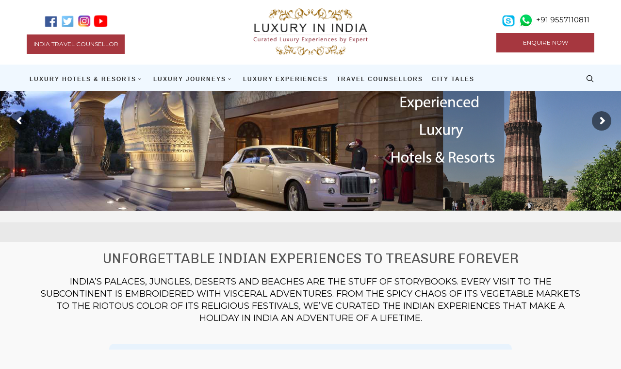

--- FILE ---
content_type: text/html; charset=UTF-8
request_url: https://www.luxuryhotelsandresortsindia.com/unforgettable-experiences/
body_size: 27659
content:

<!DOCTYPE html>
<!--[if IE 7 ]>    <html class="ie7 oldie" lang="en"> <![endif]-->
<!--[if IE 8 ]>    <html class="ie8 oldie" lang="en"> <![endif]-->
<!--[if IE   ]>    <html class="ie" lang="en"> <![endif]-->
<!--[if lt IE 9]><script src="//html5shim.googlecode.com/svn/trunk/html5.js"></script><![endif]-->
<html lang="en">
<head>
    <!-- Meta Tags -->
    <meta charset="UTF-8">
    <meta http-equiv="X-UA-Compatible" content="IE=Edge"/>
    <meta name="viewport" content="width=device-width, initial-scale=1.0">

    <!--<link rel="shortcut icon" href="" type="image/x-icon" />-->
     
     <link rel="shortcut icon" type="image/png" href="http://www.luxuryhotelsandresortsindia.com/wp-content/uploads/2020/12/logo-expert-favicob.png"/>
    <title>Unforgettable Experiences &#8211; Luxury Hotels &amp; Resorts In India</title>
<link rel='dns-prefetch' href='//maps.googleapis.com' />
<link rel='dns-prefetch' href='//fonts.googleapis.com' />
<link rel='dns-prefetch' href='//s.w.org' />
<link rel="alternate" type="application/rss+xml" title="Luxury Hotels &amp; Resorts In India &raquo; Feed" href="https://www.luxuryhotelsandresortsindia.com/feed/" />
<link rel="alternate" type="application/rss+xml" title="Luxury Hotels &amp; Resorts In India &raquo; Comments Feed" href="https://www.luxuryhotelsandresortsindia.com/comments/feed/" />
<link rel="alternate" type="application/rss+xml" title="Luxury Hotels &amp; Resorts In India &raquo; Unforgettable Experiences Comments Feed" href="https://www.luxuryhotelsandresortsindia.com/unforgettable-experiences/feed/" />
		<script type="text/javascript">
			window._wpemojiSettings = {"baseUrl":"https:\/\/s.w.org\/images\/core\/emoji\/13.0.0\/72x72\/","ext":".png","svgUrl":"https:\/\/s.w.org\/images\/core\/emoji\/13.0.0\/svg\/","svgExt":".svg","source":{"concatemoji":"https:\/\/www.luxuryhotelsandresortsindia.com\/wp-includes\/js\/wp-emoji-release.min.js?ver=5.5.15"}};
			!function(e,a,t){var n,r,o,i=a.createElement("canvas"),p=i.getContext&&i.getContext("2d");function s(e,t){var a=String.fromCharCode;p.clearRect(0,0,i.width,i.height),p.fillText(a.apply(this,e),0,0);e=i.toDataURL();return p.clearRect(0,0,i.width,i.height),p.fillText(a.apply(this,t),0,0),e===i.toDataURL()}function c(e){var t=a.createElement("script");t.src=e,t.defer=t.type="text/javascript",a.getElementsByTagName("head")[0].appendChild(t)}for(o=Array("flag","emoji"),t.supports={everything:!0,everythingExceptFlag:!0},r=0;r<o.length;r++)t.supports[o[r]]=function(e){if(!p||!p.fillText)return!1;switch(p.textBaseline="top",p.font="600 32px Arial",e){case"flag":return s([127987,65039,8205,9895,65039],[127987,65039,8203,9895,65039])?!1:!s([55356,56826,55356,56819],[55356,56826,8203,55356,56819])&&!s([55356,57332,56128,56423,56128,56418,56128,56421,56128,56430,56128,56423,56128,56447],[55356,57332,8203,56128,56423,8203,56128,56418,8203,56128,56421,8203,56128,56430,8203,56128,56423,8203,56128,56447]);case"emoji":return!s([55357,56424,8205,55356,57212],[55357,56424,8203,55356,57212])}return!1}(o[r]),t.supports.everything=t.supports.everything&&t.supports[o[r]],"flag"!==o[r]&&(t.supports.everythingExceptFlag=t.supports.everythingExceptFlag&&t.supports[o[r]]);t.supports.everythingExceptFlag=t.supports.everythingExceptFlag&&!t.supports.flag,t.DOMReady=!1,t.readyCallback=function(){t.DOMReady=!0},t.supports.everything||(n=function(){t.readyCallback()},a.addEventListener?(a.addEventListener("DOMContentLoaded",n,!1),e.addEventListener("load",n,!1)):(e.attachEvent("onload",n),a.attachEvent("onreadystatechange",function(){"complete"===a.readyState&&t.readyCallback()})),(n=t.source||{}).concatemoji?c(n.concatemoji):n.wpemoji&&n.twemoji&&(c(n.twemoji),c(n.wpemoji)))}(window,document,window._wpemojiSettings);
		</script>
		<style type="text/css">
img.wp-smiley,
img.emoji {
	display: inline !important;
	border: none !important;
	box-shadow: none !important;
	height: 1em !important;
	width: 1em !important;
	margin: 0 .07em !important;
	vertical-align: -0.1em !important;
	background: none !important;
	padding: 0 !important;
}
</style>
	<link rel='stylesheet' id='pt-cv-public-style-css'  href='https://www.luxuryhotelsandresortsindia.com/wp-content/plugins/content-views-query-and-display-post-page/public/assets/css/cv.css?ver=2.3.4' type='text/css' media='all' />
<link rel='stylesheet' id='wp-block-library-css'  href='https://www.luxuryhotelsandresortsindia.com/wp-includes/css/dist/block-library/style.min.css?ver=5.5.15' type='text/css' media='all' />
<link rel='stylesheet' id='popupaoc-public-style-css'  href='https://www.luxuryhotelsandresortsindia.com/wp-content/plugins/popup-anything-on-click/assets/css/popupaoc-public-style.css?ver=1.8' type='text/css' media='all' />
<link rel='stylesheet' id='rs-plugin-settings-css'  href='https://www.luxuryhotelsandresortsindia.com/wp-content/plugins/revslider/public/assets/css/rs6.css?ver=6.2.22' type='text/css' media='all' />
<style id='rs-plugin-settings-inline-css' type='text/css'>
#rs-demo-id {}
</style>
<link rel='stylesheet' id='wpsm_tabs_r-font-awesome-front-css'  href='https://www.luxuryhotelsandresortsindia.com/wp-content/plugins/tabs-responsive/assets/css/font-awesome/css/font-awesome.min.css?ver=5.5.15' type='text/css' media='all' />
<link rel='stylesheet' id='wpsm_tabs_r_bootstrap-front-css'  href='https://www.luxuryhotelsandresortsindia.com/wp-content/plugins/tabs-responsive/assets/css/bootstrap-front.css?ver=5.5.15' type='text/css' media='all' />
<link rel='stylesheet' id='wpsm_tabs_r_animate-css'  href='https://www.luxuryhotelsandresortsindia.com/wp-content/plugins/tabs-responsive/assets/css/animate.css?ver=5.5.15' type='text/css' media='all' />
<link rel='stylesheet' id='sliderpro-plugin-style-css'  href='https://www.luxuryhotelsandresortsindia.com/wp-content/plugins/sliderpro/public/assets/css/slider-pro.min.css?ver=4.6.0' type='text/css' media='all' />
<link rel='stylesheet' id='ct_style_bootstrap-css'  href='https://www.luxuryhotelsandresortsindia.com/wp-content/themes/citytours/css/bootstrap.min.css?ver=5.5.15' type='text/css' media='all' />
<link rel='stylesheet' id='ct_style_animate-css'  href='https://www.luxuryhotelsandresortsindia.com/wp-content/themes/citytours/css/animate.min.css?ver=5.5.15' type='text/css' media='all' />
<link rel='stylesheet' id='ct_style_magnific_popup-css'  href='https://www.luxuryhotelsandresortsindia.com/wp-content/themes/citytours/css/magnific-popup.min.css?ver=5.5.15' type='text/css' media='all' />
<link rel='stylesheet' id='ct_style_icon_set_1-css'  href='https://www.luxuryhotelsandresortsindia.com/wp-content/themes/citytours/css/fontello/css/icon_set_1.css?ver=5.5.15' type='text/css' media='all' />
<link rel='stylesheet' id='ct_style_icon_set_2-css'  href='https://www.luxuryhotelsandresortsindia.com/wp-content/themes/citytours/css/fontello/css/icon_set_2.css?ver=5.5.15' type='text/css' media='all' />
<link rel='stylesheet' id='ct_style_fontello-css'  href='https://www.luxuryhotelsandresortsindia.com/wp-content/themes/citytours/css/fontello/css/fontello.css?ver=5.5.15' type='text/css' media='all' />
<link rel='stylesheet' id='ct_style_fontawesome-css'  href='https://www.luxuryhotelsandresortsindia.com/wp-content/themes/citytours/css/font-awesome/css/font-awesome.min.css?ver=5.5.15' type='text/css' media='all' />
<link rel='stylesheet' id='ct_style_date_time_picker-css'  href='https://www.luxuryhotelsandresortsindia.com/wp-content/themes/citytours/css/date_time_picker.min.css?ver=5.5.15' type='text/css' media='all' />
<link rel='stylesheet' id='ct_style_timeline-css'  href='https://www.luxuryhotelsandresortsindia.com/wp-content/themes/citytours/css/timeline.min.css?ver=5.5.15' type='text/css' media='all' />
<link rel='stylesheet' id='ct_style_jquery_switch-css'  href='https://www.luxuryhotelsandresortsindia.com/wp-content/themes/citytours/css/jquery.switch.min.css?ver=5.5.15' type='text/css' media='all' />
<link rel='stylesheet' id='js_composer_front-css'  href='https://www.luxuryhotelsandresortsindia.com/wp-content/plugins/js_composer/assets/css/js_composer.min.css?ver=6.4.1' type='text/css' media='all' />
<link rel='stylesheet' id='ct_style_main-css'  href='https://www.luxuryhotelsandresortsindia.com/wp-content/themes/citytours/css/style.min.css?ver=5.5.15' type='text/css' media='all' />
<style id='ct_style_main-inline-css' type='text/css'>
.tp-caption {font-family: Montserrat, Arial, sans-serif !important;}
</style>
<link rel='stylesheet' id='ct_style_shop-css'  href='https://www.luxuryhotelsandresortsindia.com/wp-content/themes/citytours/css/shop.min.css?ver=5.5.15' type='text/css' media='all' />
<link rel='stylesheet' id='ct_style_timedropper-css'  href='https://www.luxuryhotelsandresortsindia.com/wp-content/themes/citytours/css/timedropper.min.css?ver=5.5.15' type='text/css' media='all' />
<link rel='stylesheet' id='ct_style_responsive-css'  href='https://www.luxuryhotelsandresortsindia.com/wp-content/themes/citytours/css/responsive.min.css?ver=5.5.15' type='text/css' media='all' />
<link rel='stylesheet' id='ct_style_owl_carousel-css'  href='https://www.luxuryhotelsandresortsindia.com/wp-content/themes/citytours/css/owl.carousel.min.css?ver=5.5.15' type='text/css' media='all' />
<link rel='stylesheet' id='ct_style_owl_theme-css'  href='https://www.luxuryhotelsandresortsindia.com/wp-content/themes/citytours/css/owl.theme.min.css?ver=5.5.15' type='text/css' media='all' />
<link rel='stylesheet' id='ct_gootle_fonts-css'  href='https://fonts.googleapis.com/css?family=Montserrat%3A400%2C700%7CGochi+Hand%7CLato%3A300%2C400&#038;subset=latin%2Clatin-ext&#038;ver=5.5.15' type='text/css' media='all' />
<link rel='stylesheet' id='wpdreams-asl-basic-css'  href='https://www.luxuryhotelsandresortsindia.com/wp-content/plugins/ajax-search-lite/css/style.basic.css?ver=4.8.6' type='text/css' media='all' />
<link rel='stylesheet' id='wpdreams-ajaxsearchlite-css'  href='https://www.luxuryhotelsandresortsindia.com/wp-content/plugins/ajax-search-lite/css/style-curvy-red.css?ver=4.8.6' type='text/css' media='all' />
<script type='text/javascript' src='https://www.luxuryhotelsandresortsindia.com/wp-includes/js/jquery/jquery.js?ver=1.12.4-wp' id='jquery-core-js'></script>
<script type='text/javascript' src='https://www.luxuryhotelsandresortsindia.com/wp-content/plugins/revslider/public/assets/js/rbtools.min.js?ver=6.2.22' id='tp-tools-js'></script>
<script type='text/javascript' src='https://www.luxuryhotelsandresortsindia.com/wp-content/plugins/revslider/public/assets/js/rs6.min.js?ver=6.2.22' id='revmin-js'></script>
<link rel="https://api.w.org/" href="https://www.luxuryhotelsandresortsindia.com/wp-json/" /><link rel="alternate" type="application/json" href="https://www.luxuryhotelsandresortsindia.com/wp-json/wp/v2/pages/761" /><link rel="EditURI" type="application/rsd+xml" title="RSD" href="https://www.luxuryhotelsandresortsindia.com/xmlrpc.php?rsd" />
<link rel="wlwmanifest" type="application/wlwmanifest+xml" href="https://www.luxuryhotelsandresortsindia.com/wp-includes/wlwmanifest.xml" /> 
<meta name="generator" content="WordPress 5.5.15" />
<link rel="canonical" href="https://www.luxuryhotelsandresortsindia.com/unforgettable-experiences/" />
<link rel='shortlink' href='https://www.luxuryhotelsandresortsindia.com/?p=761' />
<link rel="alternate" type="application/json+oembed" href="https://www.luxuryhotelsandresortsindia.com/wp-json/oembed/1.0/embed?url=https%3A%2F%2Fwww.luxuryhotelsandresortsindia.com%2Funforgettable-experiences%2F" />
<link rel="alternate" type="text/xml+oembed" href="https://www.luxuryhotelsandresortsindia.com/wp-json/oembed/1.0/embed?url=https%3A%2F%2Fwww.luxuryhotelsandresortsindia.com%2Funforgettable-experiences%2F&#038;format=xml" />
<meta name="framework" content="Redux 4.1.23" />                <link href='//fonts.googleapis.com/css?family=Open+Sans' rel='stylesheet' type='text/css'>
                <meta name="generator" content="Powered by WPBakery Page Builder - drag and drop page builder for WordPress."/>
<meta name="generator" content="Powered by Slider Revolution 6.2.22 - responsive, Mobile-Friendly Slider Plugin for WordPress with comfortable drag and drop interface." />
                <style type="text/css">
                    <!--
                    
            @font-face {
                font-family: 'aslsicons2';
                src: url('https://www.luxuryhotelsandresortsindia.com/wp-content/plugins/ajax-search-lite/css/fonts/icons2.eot');
                src: url('https://www.luxuryhotelsandresortsindia.com/wp-content/plugins/ajax-search-lite/css/fonts/icons2.eot?#iefix') format('embedded-opentype'),
                     url('https://www.luxuryhotelsandresortsindia.com/wp-content/plugins/ajax-search-lite/css/fonts/icons2.woff2') format('woff2'),
                     url('https://www.luxuryhotelsandresortsindia.com/wp-content/plugins/ajax-search-lite/css/fonts/icons2.woff') format('woff'),
                     url('https://www.luxuryhotelsandresortsindia.com/wp-content/plugins/ajax-search-lite/css/fonts/icons2.ttf') format('truetype'),
                     url('https://www.luxuryhotelsandresortsindia.com/wp-content/plugins/ajax-search-lite/css/fonts/icons2.svg#icons') format('svg');
                font-weight: normal;
                font-style: normal;
            }
            div[id*='ajaxsearchlitesettings'].searchsettings .asl_option_inner label {
                font-size: 0px !important;
                color: rgba(0, 0, 0, 0);
            }
            div[id*='ajaxsearchlitesettings'].searchsettings .asl_option_inner label:after {
                font-size: 11px !important;
                position: absolute;
                top: 0;
                left: 0;
                z-index: 1;
            }
            div[id*='ajaxsearchlite'].wpdreams_asl_container {
                width: 100%;
                margin: 0px 0px 0px 0px;
            }
            div[id*='ajaxsearchliteres'].wpdreams_asl_results div.resdrg span.highlighted {
                font-weight: bold;
                color: rgba(217, 49, 43, 1);
                background-color: rgba(238, 238, 238, 1);
            }
            div[id*='ajaxsearchliteres'].wpdreams_asl_results .results div.asl_image {
                width: 70px;
                height: 70px;
            }
            div.asl_r .results {
                max-height: none;
            }
            
                div.asl_r.asl_w.vertical .results .item::after {
                    display: block;
                    position: absolute;
                    bottom: 0;
                    content: '';
                    height: 1px;
                    width: 100%;
                    background: #D8D8D8;
                }
                div.asl_r.asl_w.vertical .results .item.asl_last_item::after {
                    display: none;
                }
                                    -->
                </style>
                            <script type="text/javascript">
                if ( typeof _ASL !== "undefined" && _ASL !== null && typeof _ASL.initialize !== "undefined" )
                    _ASL.initialize();
            </script>
            <script type="text/javascript">function setREVStartSize(e){
			//window.requestAnimationFrame(function() {				 
				window.RSIW = window.RSIW===undefined ? window.innerWidth : window.RSIW;	
				window.RSIH = window.RSIH===undefined ? window.innerHeight : window.RSIH;	
				try {								
					var pw = document.getElementById(e.c).parentNode.offsetWidth,
						newh;
					pw = pw===0 || isNaN(pw) ? window.RSIW : pw;
					e.tabw = e.tabw===undefined ? 0 : parseInt(e.tabw);
					e.thumbw = e.thumbw===undefined ? 0 : parseInt(e.thumbw);
					e.tabh = e.tabh===undefined ? 0 : parseInt(e.tabh);
					e.thumbh = e.thumbh===undefined ? 0 : parseInt(e.thumbh);
					e.tabhide = e.tabhide===undefined ? 0 : parseInt(e.tabhide);
					e.thumbhide = e.thumbhide===undefined ? 0 : parseInt(e.thumbhide);
					e.mh = e.mh===undefined || e.mh=="" || e.mh==="auto" ? 0 : parseInt(e.mh,0);		
					if(e.layout==="fullscreen" || e.l==="fullscreen") 						
						newh = Math.max(e.mh,window.RSIH);					
					else{					
						e.gw = Array.isArray(e.gw) ? e.gw : [e.gw];
						for (var i in e.rl) if (e.gw[i]===undefined || e.gw[i]===0) e.gw[i] = e.gw[i-1];					
						e.gh = e.el===undefined || e.el==="" || (Array.isArray(e.el) && e.el.length==0)? e.gh : e.el;
						e.gh = Array.isArray(e.gh) ? e.gh : [e.gh];
						for (var i in e.rl) if (e.gh[i]===undefined || e.gh[i]===0) e.gh[i] = e.gh[i-1];
											
						var nl = new Array(e.rl.length),
							ix = 0,						
							sl;					
						e.tabw = e.tabhide>=pw ? 0 : e.tabw;
						e.thumbw = e.thumbhide>=pw ? 0 : e.thumbw;
						e.tabh = e.tabhide>=pw ? 0 : e.tabh;
						e.thumbh = e.thumbhide>=pw ? 0 : e.thumbh;					
						for (var i in e.rl) nl[i] = e.rl[i]<window.RSIW ? 0 : e.rl[i];
						sl = nl[0];									
						for (var i in nl) if (sl>nl[i] && nl[i]>0) { sl = nl[i]; ix=i;}															
						var m = pw>(e.gw[ix]+e.tabw+e.thumbw) ? 1 : (pw-(e.tabw+e.thumbw)) / (e.gw[ix]);					
						newh =  (e.gh[ix] * m) + (e.tabh + e.thumbh);
					}				
					if(window.rs_init_css===undefined) window.rs_init_css = document.head.appendChild(document.createElement("style"));					
					document.getElementById(e.c).height = newh+"px";
					window.rs_init_css.innerHTML += "#"+e.c+"_wrapper { height: "+newh+"px }";				
				} catch(e){
					console.log("Failure at Presize of Slider:" + e)
				}					   
			//});
		  };</script>
		<style type="text/css" id="wp-custom-css">
			.rslides img {
    display: block;
    height: auto;
    float: left;
    width: 100%;
    border: 0;
    margin-top: 70px;
}
.main_title_head_home {
    background-color: #e8f3fd;
    margin-top: -45px;
}

.main_title_head_home h2 {
    text-transform: uppercase;
    font-weight: 700;
    letter-spacing: 0px;
    font-size: 30px;
    margin: 8px auto 0px auto;
    float: left;
    width: 100%;
}


.main-menu>div>ul>li>a {
      padding: 0px 10px 5px 5px ;
    font-family: Helvetica;
    letter-spacing: 2px;
    font-size: 12px;
    font-weight: bold;
	color:#313131;
}

.top-first-box {
    width: 100%;
    max-width: 202px;
    float: left;
    margin: 16px auto;
}

.top-third-box{ 
	width:100%;
  max-width:202px;
  float:right;
  margin:16px auto;
}

.header_contact1, .header_contact2 {
    display: inline-block;
    width: 100%;
	  max-width: 202px;
    text-align: center;
    text-transform: uppercase;
    font-size: 12px;
	    margin: 10px 0px;
}

.header_contact1 a{
  //  display: inline-block;
    width: 100%;
    text-align: center;
    text-transform: uppercase;
    font-size: 15px;
	color:#000;
}
a.conslink {
    font-size: 20px;
    margin-right: 8px;
    display: inline-block;
    background-size: 62px;
    width: 20px;
    height: 20px;
}
.header_enquire {
	width:100%;
	      max-width: 202px;
	  float:left;
    background-color: #a6373f;
    color: #ebf1f6;
}
.header_enquire a {
    background: #a6373f;
    text-transform: uppercase;
    text-decoration: none!important;
    padding: 10px;
    display: block;
    color: #fff;
    text-align: center;
    transition: all 0.2s;
    font-size: 12px;
}

header.plain #top_line {
    color: #888;
    border-bottom: 1px solid rgb(0 0 0 / 0%);
}


rs-fullwidth-wrap {
    position: relative;
    width: 100%;
    height: auto;
    padding: 0px 0px 0px 0px!important;
    display: block;
    overflow: visible;
    max-width: none !important;
}
.hotel_container .hotel_title h3 {
   margin: 0;
    height: 50px;
    letter-spacing: 2px;
    line-height: 18px;
	  font-family: Helvetica;
    font-size: 13px;
    text-transform: uppercase;
}

.tour_container .tour_title h3 {
    margin: 0;
    height: 50px;
    letter-spacing: 2px;
    line-height: 18px;
	  font-family: Helvetica;
    font-size: 13px;
    text-transform: uppercase;
}

.tour_container .tour_title h5 {
    margin: 0;
    height: 50px;
    letter-spacing: 2px;
    line-height: 18px;
	  font-family: Helvetica;
	font-weight:bold;
    font-size: 13px;
    text-transform: uppercase;
}

.short_info .price {
    float: right;
    font-size: 28px;
    font-weight: 700;
    display: none;
}

.main_title h2 {
    text-transform: uppercase;
    font-weight: 700;
    letter-spacing: -1px;
    font-size: 30px;
    margin-bottom: 0;
    margin-top: -35px;
}

.main_title_head {
	 background-color: #e8f3fd;
}

.main_title_head h2 {
    text-transform: uppercase;
    font-weight: 700;
    letter-spacing:0px;
    font-size: 30px;
    margin:8px auto 0px  auto;
	  float:left;
	width:100%;
}

.view_all_button {
    width: 20%;
    margin: 0px auto 20px auto;
    float: none;
    color: #ebf1f6;
}
.view_all_button a {
    background: #1d9d00;
    text-transform: uppercase;
    text-decoration: none!important;
    padding: 12px;
    display: block;
    color: #fff;
    font-weight: bold;
    text-align: center;
    transition: all 0.2s;
    font-size: 14px;
    border-radius: 12px;
}

#menu_container{ 
   background:#f0f8ff;
	 padding: 0px 6px 5px 8px;
	 position: relative;
   transition: top 0.3s;
   top: 0;
   width: 100%;
}
.short_info {
    position: absolute;
    text-align: left;
    left: 0;
    bottom: 0;
    background: url(../img/shadow_tour.png) repeat-x left bottom;
    width: 100%;
    padding: 10px 10px 8px 5px;
    color: #fff;
    display: none;
}

.wishlist {
    position: absolute;
    top: 10px;
    right: 10px;
    width: 40px;
    height: 40px;
    z-index: 2;
    font-size: 20px;
    line-height: 40px;
    text-align: center;
    cursor: pointer;
    display: none;
}
.tour_container .tour_title .rating {
    font-size: 14px;
    margin-left: -3px;
    display: none;
}

.hotel_container .hotel_title .rating {
    font-size: 14px;
    margin-left: -3px;
    display: none;
}


#price_single_main {
    text-align: right;
    font-weight: 400;
    display: none;
}

.vc_tta-color-grey.vc_tta-style-flat .vc_tta-tab.vc_active>a {
    background-color: #c12424 !important;
    color: #fff !important;
}

.vc_tta-color-grey.vc_tta-style-flat.vc_tta-tabs .vc_tta-panels .vc_tta-panel-body {
    border-color: aliceblue !important;
    background-color: aliceblue !important;
}

.post-comment { display:none !important; }
.vc_custom_1607008886512{
margin-top: 0px !important;
    padding-top: 10px !important;
    padding-right: 10px !important;
    padding-bottom: 10px !important;
    padding-left: 10px !important;
    background-color: #ffffff !important;
    border: 1px solid #dcdcdc !important;}

.popupaoc-button {
    width: 100%;
    padding: 12px 20px;
    text-align: center;
    background: #a6373f;
    border-radius: 5px;
    color: #fff;
    font-size: 14px;
    display: inline-block;
    text-decoration: none !important;
    -webkit-transition-duration: 0.4s;
    transition-duration: 0.4s;
}

.popupaoc-link {
    text-decoration: none !important;
    -webkit-transition-duration: 0.4s;
    transition-duration: 0.4s;
    width: 100%;
    padding: 12px 20px;
    text-align: center;
    background: #009ab7 !important;
    border-radius: 5px;
    color: #fff;
    font-size: 15px;
    display: inline-block;
    text-decoration: none !important;
    -webkit-transition-duration: 0.4s;
    transition-duration: 0.4s;
}

.paoc-popup-modal img {
    width: 70%;
    height: auto;
}

.pt-cv-view .pt-cv-ifield {
    margin-bottom: 0!important;
    background: #fff!important;
    overflow: hidden;
    
}

.pt-cv-view .pt-cv-title {
    margin: 0 auto;
    float: none;
    padding: 10px;
    border-top: 3px solid #fff;
    height: 65px;
    /* vertical-align: middle; */
}


.pt-cv-title a {
    font-weight: 600;
    margin: 0;
    height: 50px;
    letter-spacing: 2px;
    line-height: 18px;
    font-family: Helvetica;
    font-size: 13px;
    text-transform: uppercase;
	  color: #333;;
}

.pt-cv-wrapper a img {
   
	 overflow:hidden;
	position: relative;
	max-width:100%;
	 
    -webkit-transform: scale(1.1);
    transform: scale(1.1);
}
.pt-cv-wrapper a:hover img {
	 overflow:hidden;
   
    -webkit-transform: scale(1.2);
    transform: scale(1.2);
    -webkit-transition: all .7s ease;
    transition: all .7s ease;
  
}

.pt-cv-view .pt-cv-ifield {
    margin-bottom: 0!important;
    background: #fff;
    overflow: hidden;
    border: 1px solid #efefef;
}

h4{//min-height: 50px;}

#navbarhiding{ position: relative;
  top: 0;
  width: 100%;
  //display: block;
  transition: top 0.3s;}

.paoc-popup-modal-cnt {
    background-color: #fff;
    padding: 8px 20px 20px 20px;
}


#top_tools{
	text-align:right;
}

#top_tools img {
    max-width: 20px;
    padding: 9px 0px 0px 0px;
    text-align: right;
}

.container_sticky {
   
	  width:90%;
    max-width: 1320px;
    float: none;
    margin: 0 auto;
}

rs-sbg-px, rs-sbg-wrap {
    position: absolute;
    top: -20px!important;
    left: 0px;
    z-index: 0;
    width: 100%;
    height: 100%;
    display: block;
}

.vc_tta.vc_tta-shape-rounded .vc_tta-tab>a {
    border-radius: 5px;
    border: 1px solid #a50000!important;
}

.vc_tta-color-grey.vc_tta-style-flat .vc_tta-tab>a {
    background-color: #e8f3fd!important;
    color: #a50000!important;
}

@media only screen and (max-width: 520px)
{
.rslides img {
    display: block;
    height: auto;
    float: left;
    width: 100%;
    border: 0;
    margin-top: 40px;
}
	
	.cmn-toggle-switch span {
    display: block;
    position: absolute;
    top: 30px;
    left: -10px;
    right: 10px;
    height: 2px;
    background: #5f5555;
}
	.cmn-toggle-switch span::after, .cmn-toggle-switch span::before {
    position: absolute;
    display: block;
    left: 0;
    width: 100%;
    height: 2px;
    background-color: #5f5555;
    content: "";
}
	
	
}
		</style>
		<style type="text/css" data-type="vc_shortcodes-custom-css">.vc_custom_1609417317428{margin-right: 60px !important;margin-left: 60px !important;}.vc_custom_1609417317428{margin-right: 60px !important;margin-left: 60px !important;}.vc_custom_1611760637483{margin-top: -20px !important;margin-right: 60px !important;margin-left: 60px !important;}.vc_custom_1609417317428{margin-right: 60px !important;margin-left: 60px !important;}.vc_custom_1609417317428{margin-right: 60px !important;margin-left: 60px !important;}.vc_custom_1609417317428{margin-right: 60px !important;margin-left: 60px !important;}.vc_custom_1609417317428{margin-right: 60px !important;margin-left: 60px !important;}.vc_custom_1609417317428{margin-right: 60px !important;margin-left: 60px !important;}.vc_custom_1609417317428{margin-right: 60px !important;margin-left: 60px !important;}.vc_custom_1609417317428{margin-right: 60px !important;margin-left: 60px !important;}.vc_custom_1609417317428{margin-right: 60px !important;margin-left: 60px !important;}.vc_custom_1609417317428{margin-right: 60px !important;margin-left: 60px !important;}.vc_custom_1609417317428{margin-right: 60px !important;margin-left: 60px !important;}.vc_custom_1609417317428{margin-right: 60px !important;margin-left: 60px !important;}.vc_custom_1609417317428{margin-right: 60px !important;margin-left: 60px !important;}.vc_custom_1609417317428{margin-right: 60px !important;margin-left: 60px !important;}.vc_custom_1609417317428{margin-right: 60px !important;margin-left: 60px !important;}.vc_custom_1609417317428{margin-right: 60px !important;margin-left: 60px !important;}.vc_custom_1609417317428{margin-right: 60px !important;margin-left: 60px !important;}.vc_custom_1609417317428{margin-right: 60px !important;margin-left: 60px !important;}.vc_custom_1609417317428{margin-right: 60px !important;margin-left: 60px !important;}.vc_custom_1609417317428{margin-right: 60px !important;margin-left: 60px !important;}.vc_custom_1609417317428{margin-right: 60px !important;margin-left: 60px !important;}.vc_custom_1615456884926{margin-right: 150px !important;margin-left: 150px !important;padding-top: 10px !important;padding-right: 20px !important;padding-bottom: 10px !important;padding-left: 20px !important;background-color: #e8f3fd !important;border-radius: 10px !important;}.vc_custom_1611759111506{margin-right: 150px !important;margin-left: 150px !important;padding-bottom: 20px !important;}.vc_custom_1611759126065{margin-right: 150px !important;margin-bottom: 50px !important;margin-left: 150px !important;}.vc_custom_1615456900789{margin-right: 150px !important;margin-left: 150px !important;padding-top: 10px !important;padding-right: 20px !important;padding-bottom: 10px !important;padding-left: 20px !important;background-color: #e8f3fd !important;border-radius: 10px !important;}.vc_custom_1611759969439{margin-right: 150px !important;margin-left: 150px !important;padding-bottom: 20px !important;}.vc_custom_1611758903221{margin-right: 150px !important;margin-left: 150px !important;}.vc_custom_1611745738535{margin-right: 280px !important;margin-bottom: 50px !important;margin-left: 280px !important;}.vc_custom_1615456947435{margin-right: 150px !important;margin-left: 150px !important;padding-top: 10px !important;padding-right: 20px !important;padding-bottom: 10px !important;padding-left: 20px !important;background-color: #e8f3fd !important;border-radius: 10px !important;}.vc_custom_1611754747303{padding-bottom: 20px !important;}.vc_custom_1611836796826{margin-right: 150px !important;margin-left: 150px !important;}.vc_custom_1611745738535{margin-right: 280px !important;margin-bottom: 50px !important;margin-left: 280px !important;}.vc_custom_1615457017571{margin-right: 150px !important;margin-left: 150px !important;padding-top: 10px !important;padding-right: 20px !important;padding-bottom: 10px !important;padding-left: 20px !important;background-color: #e8f3fd !important;border-radius: 10px !important;}.vc_custom_1611840697515{border-radius: 5px !important;}.vc_custom_1611826793167{margin-left: 150px !important;border-right-width: 150px !important;}.vc_custom_1611745738535{margin-right: 280px !important;margin-bottom: 50px !important;margin-left: 280px !important;}.vc_custom_1615457061420{margin-right: 150px !important;margin-left: 150px !important;padding-top: 10px !important;padding-right: 20px !important;padding-bottom: 10px !important;padding-left: 20px !important;background-color: #e8f3fd !important;border-radius: 10px !important;}.vc_custom_1611840542793{padding-bottom: 20px !important;border-radius: 1px !important;}.vc_custom_1611828141762{margin-right: 150px !important;margin-left: 150px !important;}.vc_custom_1611745738535{margin-right: 280px !important;margin-bottom: 50px !important;margin-left: 280px !important;}.vc_custom_1617101320891{margin-right: 150px !important;margin-left: 150px !important;padding-top: 10px !important;padding-right: 20px !important;padding-bottom: 10px !important;padding-left: 20px !important;background-color: #e8f3fd !important;border-radius: 10px !important;}.vc_custom_1611840795570{padding-bottom: 20px !important;}.vc_custom_1611840179259{margin-right: 150px !important;margin-left: 150px !important;}.vc_custom_1611745738535{margin-right: 280px !important;margin-bottom: 50px !important;margin-left: 280px !important;}.vc_custom_1615457200525{margin-right: 150px !important;margin-left: 150px !important;padding-top: 10px !important;padding-right: 20px !important;padding-bottom: 10px !important;padding-left: 20px !important;background-color: #e8f3fd !important;border-radius: 10px !important;}.vc_custom_1611845492588{padding-bottom: 20px !important;}.vc_custom_1611846416479{margin-right: 150px !important;margin-left: 150px !important;}.vc_custom_1611745738535{margin-right: 280px !important;margin-bottom: 50px !important;margin-left: 280px !important;}.vc_custom_1615457237412{margin-right: 150px !important;margin-left: 150px !important;padding-top: 10px !important;padding-right: 20px !important;padding-bottom: 10px !important;padding-left: 20px !important;background-color: #e8f3fd !important;border-radius: 10px !important;}.vc_custom_1614486716093{padding-bottom: 20px !important;}.vc_custom_1614416917431{margin-right: 150px !important;margin-left: 150px !important;}.vc_custom_1611745738535{margin-right: 280px !important;margin-bottom: 50px !important;margin-left: 280px !important;}.vc_custom_1615457289355{margin-right: 150px !important;margin-left: 150px !important;padding-top: 10px !important;padding-right: 20px !important;padding-bottom: 10px !important;padding-left: 20px !important;background-color: #e8f3fd !important;border-radius: 10px !important;}.vc_custom_1614668871045{padding-bottom: 20px !important;}.vc_custom_1614764305706{margin-right: 150px !important;margin-left: 150px !important;}.vc_custom_1611745738535{margin-right: 280px !important;margin-bottom: 50px !important;margin-left: 280px !important;}.vc_custom_1615457361503{margin-right: 150px !important;margin-left: 150px !important;padding-top: 10px !important;padding-right: 20px !important;padding-bottom: 10px !important;padding-left: 20px !important;background-color: #e8f3fd !important;border-radius: 10px !important;}.vc_custom_1614767707728{padding-bottom: 20px !important;}.vc_custom_1614767019290{margin-right: 150px !important;margin-left: 150px !important;}.vc_custom_1611745738535{margin-right: 280px !important;margin-bottom: 50px !important;margin-left: 280px !important;}.vc_custom_1615457600005{margin-right: 150px !important;margin-left: 150px !important;padding-top: 10px !important;padding-right: 20px !important;padding-bottom: 10px !important;padding-left: 20px !important;background-color: #e8f3fd !important;border-radius: 10px !important;}.vc_custom_1615457582856{padding-bottom: 20px !important;}.vc_custom_1615466140250{margin-right: 150px !important;margin-left: 150px !important;}.vc_custom_1611745738535{margin-right: 280px !important;margin-bottom: 50px !important;margin-left: 280px !important;}.vc_custom_1617104999137{margin-right: 150px !important;margin-left: 150px !important;padding-top: 10px !important;padding-right: 20px !important;padding-bottom: 10px !important;padding-left: 20px !important;background-color: #e8f3fd !important;border-radius: 10px !important;}.vc_custom_1617101409563{padding-bottom: 20px !important;}.vc_custom_1617105298828{margin-right: 150px !important;margin-left: 150px !important;}.vc_custom_1611745738535{margin-right: 280px !important;margin-bottom: 50px !important;margin-left: 280px !important;}.vc_custom_1617339589248{margin-right: 150px !important;margin-left: 150px !important;padding-top: 10px !important;padding-right: 20px !important;padding-bottom: 10px !important;padding-left: 20px !important;background-color: #e8f3fd !important;border-radius: 10px !important;}.vc_custom_1617339619823{padding-bottom: 20px !important;}.vc_custom_1617339444679{margin-right: 150px !important;margin-left: 150px !important;}.vc_custom_1611745738535{margin-right: 280px !important;margin-bottom: 50px !important;margin-left: 280px !important;}.vc_custom_1617339732774{margin-right: 150px !important;margin-left: 150px !important;padding-top: 10px !important;padding-right: 20px !important;padding-bottom: 10px !important;padding-left: 20px !important;background-color: #e8f3fd !important;border-radius: 10px !important;}.vc_custom_1617346194095{padding-bottom: 20px !important;}.vc_custom_1617346314731{margin-right: 150px !important;margin-left: 150px !important;}.vc_custom_1611745738535{margin-right: 280px !important;margin-bottom: 50px !important;margin-left: 280px !important;}.vc_custom_1617357072137{margin-right: 150px !important;margin-left: 150px !important;padding-top: 10px !important;padding-right: 20px !important;padding-bottom: 10px !important;padding-left: 20px !important;background-color: #e8f3fd !important;border-radius: 10px !important;}.vc_custom_1617359562544{padding-bottom: 20px !important;}.vc_custom_1617359132877{margin-right: 150px !important;margin-left: 150px !important;}.vc_custom_1611745738535{margin-right: 280px !important;margin-bottom: 50px !important;margin-left: 280px !important;}.vc_custom_1617512370544{margin-right: 150px !important;margin-left: 150px !important;padding-top: 10px !important;padding-right: 20px !important;padding-bottom: 10px !important;padding-left: 20px !important;background-color: #e8f3fd !important;border-radius: 10px !important;}.vc_custom_1617513187965{padding-bottom: 20px !important;}.vc_custom_1617777898710{margin-right: 150px !important;margin-left: 150px !important;}.vc_custom_1611745738535{margin-right: 280px !important;margin-bottom: 50px !important;margin-left: 280px !important;}.vc_custom_1617621080113{margin-right: 150px !important;margin-left: 150px !important;padding-top: 10px !important;padding-right: 20px !important;padding-bottom: 10px !important;padding-left: 20px !important;background-color: #e8f3fd !important;border-radius: 10px !important;}.vc_custom_1617621101129{padding-bottom: 20px !important;}.vc_custom_1617621377668{margin-right: 150px !important;margin-left: 150px !important;}.vc_custom_1611745738535{margin-right: 280px !important;margin-bottom: 50px !important;margin-left: 280px !important;}.vc_custom_1617690301312{margin-right: 150px !important;margin-left: 150px !important;padding-top: 10px !important;padding-right: 20px !important;padding-bottom: 10px !important;padding-left: 20px !important;background-color: #e8f3fd !important;border-radius: 10px !important;}.vc_custom_1617690542576{padding-bottom: 20px !important;}.vc_custom_1617690456655{margin-right: 150px !important;margin-left: 150px !important;}.vc_custom_1611745738535{margin-right: 280px !important;margin-bottom: 50px !important;margin-left: 280px !important;}.vc_custom_1617776033278{margin-right: 150px !important;margin-left: 150px !important;padding-top: 10px !important;padding-right: 20px !important;padding-bottom: 10px !important;padding-left: 20px !important;background-color: #e8f3fd !important;border-radius: 10px !important;}.vc_custom_1617776316603{padding-bottom: 20px !important;}.vc_custom_1617775849904{margin-right: 150px !important;margin-left: 150px !important;}.vc_custom_1611745738535{margin-right: 280px !important;margin-bottom: 50px !important;margin-left: 280px !important;}.vc_custom_1618209242631{margin-right: 150px !important;margin-left: 150px !important;padding-top: 10px !important;padding-right: 20px !important;padding-bottom: 10px !important;padding-left: 20px !important;background-color: #e8f3fd !important;border-radius: 10px !important;}.vc_custom_1618209919128{padding-bottom: 20px !important;}.vc_custom_1618209670040{margin-right: 150px !important;margin-left: 150px !important;}.vc_custom_1611745738535{margin-right: 280px !important;margin-bottom: 50px !important;margin-left: 280px !important;}.vc_custom_1618209956368{margin-right: 150px !important;margin-left: 150px !important;padding-top: 10px !important;padding-right: 20px !important;padding-bottom: 10px !important;padding-left: 20px !important;background-color: #e8f3fd !important;border-radius: 10px !important;}.vc_custom_1618209992271{padding-bottom: 20px !important;}.vc_custom_1618218015106{margin-right: 150px !important;margin-left: 150px !important;}.vc_custom_1611745738535{margin-right: 280px !important;margin-bottom: 50px !important;margin-left: 280px !important;}.vc_custom_1618211461286{margin-right: 150px !important;margin-left: 150px !important;padding-top: 10px !important;padding-right: 20px !important;padding-bottom: 10px !important;padding-left: 20px !important;background-color: #e8f3fd !important;border-radius: 10px !important;}.vc_custom_1618223772620{padding-bottom: 20px !important;}.vc_custom_1618223663770{margin-right: 150px !important;margin-left: 150px !important;}.vc_custom_1611745738535{margin-right: 280px !important;margin-bottom: 50px !important;margin-left: 280px !important;}</style><noscript><style> .wpb_animate_when_almost_visible { opacity: 1; }</style></noscript>	
</head>


<body class="page-template page-template-templates page-template-template-full-width page-template-templatestemplate-full-width-php page page-id-761 wpb-js-composer js-comp-ver-6.4.1 vc_responsive">
<!--[if lte IE 8]>
    <p class="chromeframe">You are using an <strong>outdated</strong> browser. Please <a href="//browsehappy.com/">upgrade your browser</a>.</p>
<![endif]-->

    
    <div class="layer"></div>
    <!-- Mobile menu overlay mask -->

    <!-- Header Plain:  add the class plain to header and change logo.png to logo_sticky.png ======================= -->
    
	<!-- previous header with calss <header class="">-->
    <header id="header_background">
		
		   <div class="container">
			  <div id="navbarhiding" >
                <div id="top_line"  class="row">
                    <div class="col-md-4 col-sm-4 col-xs-4">
                       <div class="top-first-box">
						   <div class="header_contact1">
							   
							 <a href="https://www.facebook.com/kapil.jain.378199" target="_blank"><img src="https://www.luxuryhotelsandresortsindia.com/wp-content/uploads/2021/03/facebook.png" width="30" height="26"/></a>
							   
							 <a href="https://twitter.com/kapilja19085796" target="_blank"><img src="https://www.luxuryhotelsandresortsindia.com/wp-content/uploads/2021/03/twitter.png" width="32" height="28"/></a>
								 
							 <a href="https://www.instagram.com/kapilagra1/" target="_blank"><img src="https://www.luxuryhotelsandresortsindia.com/wp-content/uploads/2021/03/instagram.png" width="30" height="25"/></a>
							  
							 <a href="https://www.youtube.com/channel/UC86RyrtEZi2LHrELSpYUP_g" target="_blank"><img src="https://www.luxuryhotelsandresortsindia.com/wp-content/uploads/2021/03/youtube.png" width="32" height="35"/></a>
						</div>
						<div class="header_enquire" >  <a href="#"> India Travel Counsellor </a> </div>
					  </div>
        <div style="width:100%">
				<ul id="top_tools" >
                      
                      <!--  <li>
                            <div class="dropdown dropdown-search">
                                <a href="#" class="dropdown-toggle" data-toggle="dropdown"> SEARCH HERE <i class="icon-search"></i></a>
                                <div class="dropdown-menu">
                                                                    </div>
                            </div>
                        </li>
                       -->
			 
                    </ul>
				</div>
             <div class="do_clear"></div>
                    </div>
					
					  <div class="col-md-4 col-sm-4 col-xs-4">
                       <div style="float:none; margin: 10px auto; text-align: center"><a href="https://www.luxuryhotelsandresortsindia.com" target="_self">
					   <img src="https://www.luxuryhotelsandresortsindia.com/wp-content/uploads/2020/11/logo-luxury-india.png" width="250px" alt=""/></a> </div>
                    </div>
                    <div class="col-md-4 col-sm-4 col-xs-4">
						<div class="top-third-box">
						<div class="header_contact1">
							
							<a href="skype:example123?kapiljainagra" target="_blank"><img src="https://www.luxuryhotelsandresortsindia.com/wp-content/uploads/2021/03/skypelogo.png" width="30" height="27"/></a>
							
							 <a href="https://wa.me/+919557110811" target="_blank" > <img src="https://www.luxuryhotelsandresortsindia.com/wp-content/uploads/2021/03/whatsapp.png" width="36" height="32" alt=""/></a>
							
							 <a href="tel:+919557110811"> +91 9557110811</a>
						</div>
						<div class="header_enquire" >  <a href="#"> ENQUIRE NOW </a> </div>
					  </div>
                    </div>
					</div>
                </div><!-- End row -->
            </div><!-- End container-->
		
		
		<div id="menu_container" >
        <div class="container">
            <div class="row">
			

                <nav class="col-md-11 col-sm-11 col-xs-11">
                    <a class="cmn-toggle-switch cmn-toggle-switch__htx open_close" href="javascript:void(0);"><span>Menu mobile</span></a>

                    <div class="main-menu">
                        <div id="header_menu">
                            <img src="http://www.luxuryhotelsandresortsindia.com/wp-content/uploads/2021/07/logo-luxury-india-new.png" width="160" height="34" alt="City tours" data-retina="true">
                        </div>

                        <a href="#" class="open_close" id="close_in"><i class="icon_set_1_icon-77"></i></a>

                        <div class="menu-menu-1-container"><ul id="menu-menu-1" class="menu"><li id="menu-item-402" class="menu-item menu-item-type-custom menu-item-object-custom menu-item-has-children menu-item-402"><a href="http://www.luxuryhotelsandresortsindia.com/all-luxury-hotels/">LUXURY HOTELS &#038; RESORTS</a>
<ul class="sub-menu">
	<li id="menu-item-1769" class="menu-item menu-item-type-post_type menu-item-object-page menu-item-1769"><a href="https://www.luxuryhotelsandresortsindia.com/all-luxury-hotels/">ALL LUXURY HOTELS</a></li>
	<li id="menu-item-510" class="menu-item menu-item-type-custom menu-item-object-custom menu-item-510"><a target="_blank" rel="noopener noreferrer" href="http://www.luxuryhotelsandresortsindia.com/all-luxury-hotels/forts-palaces/">FORTS &#038; PALACES</a></li>
	<li id="menu-item-512" class="menu-item menu-item-type-custom menu-item-object-custom menu-item-512"><a target="_blank" rel="noopener noreferrer" href="http://www.luxuryhotelsandresortsindia.com/all-luxury-hotels/luxury-wellness-resorts/">SPRITUAL &#038; WELLNESS LUXURY RESORTS</a></li>
	<li id="menu-item-513" class="menu-item menu-item-type-custom menu-item-object-custom menu-item-513"><a target="_blank" rel="noopener noreferrer" href="http://www.luxuryhotelsandresortsindia.com/all-luxury-hotels/luxury-golf-resorts/">LUXURY GOLF RESORTS</a></li>
	<li id="menu-item-514" class="menu-item menu-item-type-custom menu-item-object-custom menu-item-514"><a target="_blank" rel="noopener noreferrer" href="http://www.luxuryhotelsandresortsindia.com/all-luxury-hotels/luxury-wildlife-resorts/">LUXURY WILDLIFE RESORTS</a></li>
	<li id="menu-item-515" class="menu-item menu-item-type-custom menu-item-object-custom menu-item-515"><a target="_blank" rel="noopener noreferrer" href="http://www.luxuryhotelsandresortsindia.com/all-luxury-hotels/beach-backwaters-luxury-resorts/">BEACH &#038; BACKWATERS LUXURY RESORTS</a></li>
	<li id="menu-item-511" class="menu-item menu-item-type-custom menu-item-object-custom menu-item-511"><a target="_blank" rel="noopener noreferrer" href="http://www.luxuryhotelsandresortsindia.com/all-luxury-hotels/luxury-camps-tents/">LUXURY CAMPS &#038; TENTS</a></li>
	<li id="menu-item-770" class="menu-item menu-item-type-custom menu-item-object-custom menu-item-770"><a target="_blank" rel="noopener noreferrer" href="http://www.luxuryhotelsandresortsindia.com/all-luxury-hotels/floating-houses-river-cruises-houseboats/">FLOATING HOUSES-RIVER CRUISE &#038; HOUSEBOATS</a></li>
	<li id="menu-item-516" class="menu-item menu-item-type-custom menu-item-object-custom menu-item-516"><a target="_blank" rel="noopener noreferrer" href="http://www.luxuryhotelsandresortsindia.com/all-luxury-hotels/romance-more/">ROMANCE &#038; MORE</a></li>
</ul>
</li>
<li id="menu-item-401" class="menu-item menu-item-type-custom menu-item-object-custom menu-item-has-children menu-item-401"><a href="http://www.luxuryhotelsandresortsindia.com/all-luxury-journeys">LUXURY JOURNEYS</a>
<ul class="sub-menu">
	<li id="menu-item-3657" class="menu-item menu-item-type-post_type menu-item-object-page menu-item-3657"><a href="https://www.luxuryhotelsandresortsindia.com/all-luxury-journeys/">ALL LUXURY JOURNEYS</a></li>
	<li id="menu-item-3659" class="menu-item menu-item-type-custom menu-item-object-custom menu-item-3659"><a target="_blank" rel="noopener noreferrer" href="http://www.luxuryhotelsandresortsindia.com/all-luxury-journeys/luxury-honeymoon-journey/">LUXURY HONEYMOOON JOURNEY</a></li>
	<li id="menu-item-518" class="menu-item menu-item-type-custom menu-item-object-custom menu-item-518"><a target="_blank" rel="noopener noreferrer" href="http://www.luxuryhotelsandresortsindia.com/all-luxury-journeys/luxury-journeys-with-family-friends/">LUXURY JOURNEYS WITH FAMILY &#038; FRIENDS</a></li>
	<li id="menu-item-519" class="menu-item menu-item-type-custom menu-item-object-custom menu-item-519"><a target="_blank" rel="noopener noreferrer" href="http://www.luxuryhotelsandresortsindia.com/all-luxury-journeys/luxury-spiritual-wellness-journey/">LUXURY SPIRITUAL &#038; WELLNESS JOURNEYS</a></li>
	<li id="menu-item-520" class="menu-item menu-item-type-custom menu-item-object-custom menu-item-520"><a target="_blank" rel="noopener noreferrer" href="http://www.luxuryhotelsandresortsindia.com/all-luxury-journeys/luxury-golf-journeys/">LUXURY GOLF JOURNEYS</a></li>
	<li id="menu-item-521" class="menu-item menu-item-type-custom menu-item-object-custom menu-item-521"><a target="_blank" rel="noopener noreferrer" href="http://www.luxuryhotelsandresortsindia.com/all-luxury-journeys/luxury-wildlife-journeys/">LUXURY WILDLIFE JOURNEYS</a></li>
	<li id="menu-item-522" class="menu-item menu-item-type-custom menu-item-object-custom menu-item-522"><a target="_blank" rel="noopener noreferrer" href="http://www.luxuryhotelsandresortsindia.com/all-luxury-journeys/luxury-beach-backwaters-journeys/">LUXURY BEACH &#038; BACKWATERS JOURNEYS</a></li>
	<li id="menu-item-523" class="menu-item menu-item-type-custom menu-item-object-custom menu-item-523"><a target="_blank" rel="noopener noreferrer" href="http://www.luxuryhotelsandresortsindia.com/all-luxury-journeys/luxury-journeys-for-special-occasions/">LUXURY JOURNEYS FOR SPECIAL OCCASIONS</a></li>
	<li id="menu-item-555" class="menu-item menu-item-type-custom menu-item-object-custom menu-item-555"><a target="_blank" rel="noopener noreferrer" href="http://www.luxuryhotelsandresortsindia.com/all-luxury-journeys/luxury-journeys-by-private-air-charter/">LUXURY JOURNEYS BY PRIVATE AIR CHARTER</a></li>
</ul>
</li>
<li id="menu-item-763" class="menu-item menu-item-type-post_type menu-item-object-page current-menu-item page_item page-item-761 current_page_item menu-item-763"><a href="https://www.luxuryhotelsandresortsindia.com/unforgettable-experiences/" aria-current="page">LUXURY EXPERIENCES</a></li>
<li id="menu-item-460" class="menu-item menu-item-type-post_type menu-item-object-page menu-item-460"><a href="https://www.luxuryhotelsandresortsindia.com/about-us/">TRAVEL COUNSELLORS</a></li>
<li id="menu-item-1203" class="menu-item menu-item-type-post_type menu-item-object-page menu-item-1203"><a href="https://www.luxuryhotelsandresortsindia.com/city-tales/">CITY TALES</a></li>
</ul></div>                    </div><!-- End main-menu -->

                    
                </nav>
				
				
				
				<div class="col-md-1 col-sm-1 col-xs-1">
                    <div id="top_tools">
 			<div class="popupaoc-image-popup">				<a class="paoc-popup popupaoc-link-image" href="javascript:void(0);" data-target="popuppaoc-modal-5320" data-conf='{"content":{ "target" : "#paoc-modal-1", "effect": "fadein", "positionX": "center", "positionY": "center", "fullscreen": false, "speedIn": 300, "speedOut": 300, "delay": 150, "width": "80%" },"loader":{"active": true},"overlay":{"active": true}}'><img class="popupaoc-img" src="http://www.luxuryhotelsandresortsindia.com/wp-content/uploads/2021/02/search-icon.png" alt="" /></a>							</div>			                    </div>
                </div>
				
				
				
            </div>
           </div>
        </div>
		
		
		
       <div id="menu_container_mobile" >
        <div class="container_sticky">
            <div class="row">
				<style>
					   .col-md-kul1{ width:15%; float: left; margin-bottom: 10px; }
				       .col-md-kul2{ width:82%; float: left;     margin-top: 25px;}
				       .col-md-kul3{ width:3%; float: left;     margin-top: 5px;}
				</style>
				<div class="col-md-kul1">
                    <div id="logo">
                        <a href="https://www.luxuryhotelsandresortsindia.com" target="_self"><img src="https://www.luxuryhotelsandresortsindia.com/wp-content/uploads/2021/07/logo-luxury-india-new.png" width="160"  alt="" data-retina="true" class="logo_normal"></a>
                        <a href="https://www.luxuryhotelsandresortsindia.com" target="_self"><img src="https://www.luxuryhotelsandresortsindia.com/wp-content/uploads/2021/07/logo-luxury-india-new.png" width="160"  alt="" data-retina="true" class="logo_sticky"></a>
                    </div>
                </div>
               

                <nav class="col-md-kul2">
                    <a class="cmn-toggle-switch cmn-toggle-switch__htx open_close" href="javascript:void(0);"><span>Menu mobile</span></a>

                    <div class="main-menu">
                        <div id="header_menu">
                            <img src="http://www.luxuryhotelsandresortsindia.com/wp-content/uploads/2021/07/logo-luxury-india-new.png" width="160" height="34" alt="City tours" data-retina="true">
                        </div>

                        <a href="#" class="open_close" id="close_in"><i class="icon_set_1_icon-77"></i></a>

                        <div class="menu-menu-1-container"><ul id="menu-menu-2" class="menu"><li class="menu-item menu-item-type-custom menu-item-object-custom menu-item-has-children menu-item-402"><a href="http://www.luxuryhotelsandresortsindia.com/all-luxury-hotels/">LUXURY HOTELS &#038; RESORTS</a>
<ul class="sub-menu">
	<li class="menu-item menu-item-type-post_type menu-item-object-page menu-item-1769"><a href="https://www.luxuryhotelsandresortsindia.com/all-luxury-hotels/">ALL LUXURY HOTELS</a></li>
	<li class="menu-item menu-item-type-custom menu-item-object-custom menu-item-510"><a target="_blank" rel="noopener noreferrer" href="http://www.luxuryhotelsandresortsindia.com/all-luxury-hotels/forts-palaces/">FORTS &#038; PALACES</a></li>
	<li class="menu-item menu-item-type-custom menu-item-object-custom menu-item-512"><a target="_blank" rel="noopener noreferrer" href="http://www.luxuryhotelsandresortsindia.com/all-luxury-hotels/luxury-wellness-resorts/">SPRITUAL &#038; WELLNESS LUXURY RESORTS</a></li>
	<li class="menu-item menu-item-type-custom menu-item-object-custom menu-item-513"><a target="_blank" rel="noopener noreferrer" href="http://www.luxuryhotelsandresortsindia.com/all-luxury-hotels/luxury-golf-resorts/">LUXURY GOLF RESORTS</a></li>
	<li class="menu-item menu-item-type-custom menu-item-object-custom menu-item-514"><a target="_blank" rel="noopener noreferrer" href="http://www.luxuryhotelsandresortsindia.com/all-luxury-hotels/luxury-wildlife-resorts/">LUXURY WILDLIFE RESORTS</a></li>
	<li class="menu-item menu-item-type-custom menu-item-object-custom menu-item-515"><a target="_blank" rel="noopener noreferrer" href="http://www.luxuryhotelsandresortsindia.com/all-luxury-hotels/beach-backwaters-luxury-resorts/">BEACH &#038; BACKWATERS LUXURY RESORTS</a></li>
	<li class="menu-item menu-item-type-custom menu-item-object-custom menu-item-511"><a target="_blank" rel="noopener noreferrer" href="http://www.luxuryhotelsandresortsindia.com/all-luxury-hotels/luxury-camps-tents/">LUXURY CAMPS &#038; TENTS</a></li>
	<li class="menu-item menu-item-type-custom menu-item-object-custom menu-item-770"><a target="_blank" rel="noopener noreferrer" href="http://www.luxuryhotelsandresortsindia.com/all-luxury-hotels/floating-houses-river-cruises-houseboats/">FLOATING HOUSES-RIVER CRUISE &#038; HOUSEBOATS</a></li>
	<li class="menu-item menu-item-type-custom menu-item-object-custom menu-item-516"><a target="_blank" rel="noopener noreferrer" href="http://www.luxuryhotelsandresortsindia.com/all-luxury-hotels/romance-more/">ROMANCE &#038; MORE</a></li>
</ul>
</li>
<li class="menu-item menu-item-type-custom menu-item-object-custom menu-item-has-children menu-item-401"><a href="http://www.luxuryhotelsandresortsindia.com/all-luxury-journeys">LUXURY JOURNEYS</a>
<ul class="sub-menu">
	<li class="menu-item menu-item-type-post_type menu-item-object-page menu-item-3657"><a href="https://www.luxuryhotelsandresortsindia.com/all-luxury-journeys/">ALL LUXURY JOURNEYS</a></li>
	<li class="menu-item menu-item-type-custom menu-item-object-custom menu-item-3659"><a target="_blank" rel="noopener noreferrer" href="http://www.luxuryhotelsandresortsindia.com/all-luxury-journeys/luxury-honeymoon-journey/">LUXURY HONEYMOOON JOURNEY</a></li>
	<li class="menu-item menu-item-type-custom menu-item-object-custom menu-item-518"><a target="_blank" rel="noopener noreferrer" href="http://www.luxuryhotelsandresortsindia.com/all-luxury-journeys/luxury-journeys-with-family-friends/">LUXURY JOURNEYS WITH FAMILY &#038; FRIENDS</a></li>
	<li class="menu-item menu-item-type-custom menu-item-object-custom menu-item-519"><a target="_blank" rel="noopener noreferrer" href="http://www.luxuryhotelsandresortsindia.com/all-luxury-journeys/luxury-spiritual-wellness-journey/">LUXURY SPIRITUAL &#038; WELLNESS JOURNEYS</a></li>
	<li class="menu-item menu-item-type-custom menu-item-object-custom menu-item-520"><a target="_blank" rel="noopener noreferrer" href="http://www.luxuryhotelsandresortsindia.com/all-luxury-journeys/luxury-golf-journeys/">LUXURY GOLF JOURNEYS</a></li>
	<li class="menu-item menu-item-type-custom menu-item-object-custom menu-item-521"><a target="_blank" rel="noopener noreferrer" href="http://www.luxuryhotelsandresortsindia.com/all-luxury-journeys/luxury-wildlife-journeys/">LUXURY WILDLIFE JOURNEYS</a></li>
	<li class="menu-item menu-item-type-custom menu-item-object-custom menu-item-522"><a target="_blank" rel="noopener noreferrer" href="http://www.luxuryhotelsandresortsindia.com/all-luxury-journeys/luxury-beach-backwaters-journeys/">LUXURY BEACH &#038; BACKWATERS JOURNEYS</a></li>
	<li class="menu-item menu-item-type-custom menu-item-object-custom menu-item-523"><a target="_blank" rel="noopener noreferrer" href="http://www.luxuryhotelsandresortsindia.com/all-luxury-journeys/luxury-journeys-for-special-occasions/">LUXURY JOURNEYS FOR SPECIAL OCCASIONS</a></li>
	<li class="menu-item menu-item-type-custom menu-item-object-custom menu-item-555"><a target="_blank" rel="noopener noreferrer" href="http://www.luxuryhotelsandresortsindia.com/all-luxury-journeys/luxury-journeys-by-private-air-charter/">LUXURY JOURNEYS BY PRIVATE AIR CHARTER</a></li>
</ul>
</li>
<li class="menu-item menu-item-type-post_type menu-item-object-page current-menu-item page_item page-item-761 current_page_item menu-item-763"><a href="https://www.luxuryhotelsandresortsindia.com/unforgettable-experiences/" aria-current="page">LUXURY EXPERIENCES</a></li>
<li class="menu-item menu-item-type-post_type menu-item-object-page menu-item-460"><a href="https://www.luxuryhotelsandresortsindia.com/about-us/">TRAVEL COUNSELLORS</a></li>
<li class="menu-item menu-item-type-post_type menu-item-object-page menu-item-1203"><a href="https://www.luxuryhotelsandresortsindia.com/city-tales/">CITY TALES</a></li>
</ul></div>                    </div><!-- End main-menu -->

                    
                </nav>
				
				
				
				<div class="col-md-kul3">
                    <div id="top_tools">
                       			<div class="popupaoc-image-popup">				<a class="paoc-popup popupaoc-link-image" href="javascript:void(0);" data-target="popuppaoc-modal-5320" data-conf='{"content":{ "target" : "#paoc-modal-2", "effect": "fadein", "positionX": "center", "positionY": "center", "fullscreen": false, "speedIn": 300, "speedOut": 300, "delay": 150, "width": "80%" },"loader":{"active": true},"overlay":{"active": true}}'><img class="popupaoc-img" src="http://www.luxuryhotelsandresortsindia.com/wp-content/uploads/2021/02/search-icon.png" alt="" /></a>							</div>			                    </div>
                </div>
				
				
				
            </div>
           </div>
		   <div style="clear: both;"></div>
        </div><!-- container -->
		
		<script>
			
            document.getElementById("menu_container_mobile").style.display = "none";	
			document.getElementById("header_background").style.background= "#fff";
			document.getElementById("header_background").style.height= "187px";
			
			const mq = window.matchMedia( "(min-width: 500px)" );
			
			if (mq.matches) {
                     // window width is at least 500px
				document.getElementById("header_background").style.background= "#fff";
				document.getElementById("header_background").style.height= "187px";
              } else {
                // window width is less than 500px
				  document.getElementById("header_background").style.background= "#ffffff00";
				  document.getElementById("header_background").style.height= "70px";
             }
			
			
var prevScrollpos = window.pageYOffset;
window.onscroll = function() {
var currentScrollPos = window.pageYOffset;
	
  if ( prevScrollpos > currentScrollPos) {
       //document.getElementById("navbarhiding").style.top = "0px";
	   //document.getElementById("menu_container").style.top = "-10px";
	   //document.getElementById("menu_container").style.display = "block";
	   document.getElementById("menu_container_mobile").style.display = "block";
	   document.getElementById("menu_container_mobile").style.background= "#e8f3fd";
	   document.getElementById("header_background").style.background= "#fff0";
	   document.getElementById("header_background").style.height= "70px";
  } 
	else {
       document.getElementById("navbarhiding").style.top = "-200px";
	   document.getElementById("navbarhiding").style.display = "none";
	   document.getElementById("menu_container").style.top = "-155px";
	   document.getElementById("menu_container").style.display = "none";
	   document.getElementById("menu_container_mobile").style.display = "block";
	   document.getElementById("menu_container_mobile").style.position = "absolute";
	   document.getElementById("menu_container_mobile").style.top = "0px";
	   document.getElementById("menu_container_mobile").style.width = "100%";
	   document.getElementById("menu_container_mobile").style.background= "#e8f3fd";
	   document.getElementById("header_background").style.background= "#fff0";
	   document.getElementById("header_background").style.height= "70px";
	
  }
	
  prevScrollpos = currentScrollPos;
}




</script>
    </header><!-- End Header --><div class="slideshow">
			<!-- START HomePage REVOLUTION SLIDER 6.2.22 --><p class="rs-p-wp-fix"></p>
			<rs-module-wrap id="rev_slider_1_1_wrapper" data-source="gallery" style="background:#E9E9E9;padding:0;margin:0px auto;margin-top:0px;margin-bottom:0;">
				<rs-module id="rev_slider_1_1" style="" data-version="6.2.22">
					<rs-slides>
						<rs-slide data-key="rs-10" data-title="Slide" data-thumb="//www.luxuryhotelsandresortsindia.com/wp-content/uploads/2020/11/mybanner2-100x50.jpg" data-anim="ei:d;eo:d;s:1000;r:0;t:fade;sl:0;">
							<img src="//www.luxuryhotelsandresortsindia.com/wp-content/uploads/2020/11/mybanner2.jpg" title="mybanner2" width="2000" height="970" class="rev-slidebg" data-no-retina>
<!---->						</rs-slide>
						<rs-slide data-key="rs-7" data-title="Slide" data-thumb="//www.luxuryhotelsandresortsindia.com/wp-content/uploads/2020/11/Header-5-1-100x50.jpg" data-anim="ei:d;eo:d;s:1000;r:0;t:fade;sl:0;">
							<img src="//www.luxuryhotelsandresortsindia.com/wp-content/uploads/2020/11/Header-5-1.jpg" title="Header 5" width="1800" height="700" class="rev-slidebg" data-no-retina>
<!---->						</rs-slide>
						<rs-slide data-key="rs-4" data-title="Slide" data-thumb="//www.luxuryhotelsandresortsindia.com/wp-content/uploads/2020/11/Header-4-100x50.jpg" data-anim="ei:d;eo:d;s:300;r:0;t:random;sl:7;">
							<img src="//www.luxuryhotelsandresortsindia.com/wp-content/uploads/2020/11/Header-4.jpg" title="Header-4" width="2000" height="970" data-bg="p:center top;" class="rev-slidebg" data-no-retina>
<!---->						</rs-slide>
						<rs-slide data-key="rs-3" data-title="Slide" data-thumb="//www.luxuryhotelsandresortsindia.com/wp-content/uploads/2020/11/Header-3-100x50.jpg" data-anim="ei:d;eo:d;s:300;r:0;t:random;sl:7;">
							<img src="//www.luxuryhotelsandresortsindia.com/wp-content/uploads/2020/11/Header-3.jpg" title="Header-3" width="2000" height="970" data-bg="p:center top;" class="rev-slidebg" data-no-retina>
<!---->						</rs-slide>
						<rs-slide data-key="rs-1" data-title="Slide" data-thumb="//www.luxuryhotelsandresortsindia.com/wp-content/uploads/2020/11/Header-7-100x50.jpg" data-anim="ei:d;eo:d;s:300;r:0;t:random;sl:7;">
							<img src="//www.luxuryhotelsandresortsindia.com/wp-content/uploads/2020/11/Header-7.jpg" title="Header-7" width="2000" height="700" data-bg="p:center top;" class="rev-slidebg" data-no-retina>
<!--
							--><rs-layer
								id="slider-1-slide-1-layer-1" 
								class="large_bold_white"
								data-type="text"
								data-rsp_ch="on"
								data-xy="x:c;y:m;yo:15px;"
								data-text="s:58;l:60;fw:800;"
								data-frame_0="sX:0;sY:0;"
								data-frame_1="st:2600;sp:500;sR:2600;"
								data-frame_999="x:0;y:0;z:0;sX:0.75;sY:0.75;o:0;rX:0;rY:0;rZ:0;skX:0;skY:0;e:nothing;st:w;sR:5300;"
								style="z-index:6;font-family:Open Sans;"
							> 
							</rs-layer><!--
-->						</rs-slide>
						<rs-slide data-key="rs-2" data-title="Slide" data-thumb="//www.luxuryhotelsandresortsindia.com/wp-content/uploads/2020/11/mybanner1-100x50.jpg" data-anim="ei:d;eo:d;s:300;r:0;t:random;sl:7;">
							<img src="//www.luxuryhotelsandresortsindia.com/wp-content/uploads/2020/11/mybanner1.jpg" title="mybanner1" width="2000" height="970" data-bg="p:center top;" class="rev-slidebg" data-no-retina>
<!---->						</rs-slide>
						<rs-slide data-key="rs-6" data-title="Slide" data-thumb="//www.luxuryhotelsandresortsindia.com/wp-content/uploads/2020/11/Header-5-100x50.jpg" data-anim="ei:d;eo:d;s:1000;r:0;t:fade;sl:0;">
							<img src="//www.luxuryhotelsandresortsindia.com/wp-content/uploads/2020/11/Header-5.jpg" title="Header-5" width="2000" height="970" class="rev-slidebg" data-no-retina>
<!--
							--><rs-layer
								id="slider-1-slide-6-layer-2" 
								data-type="image"
								data-rsp_ch="on"
								data-xy="xo:-72px,-40px,-30px,-18px;yo:-46px,-26px,-19px,-11px;"
								data-text="w:normal;s:20,11,8,4;l:0,14,10,6;"
								data-dim="w:1800px,1024px,778px,480px;h:700px,398px,302px,186px;"
								data-frame_999="o:0;st:w;"
								style="z-index:5;"
							> 
							</rs-layer><!--
-->						</rs-slide>
					</rs-slides>
				</rs-module>
				<script type="text/javascript">
					setREVStartSize({c: 'rev_slider_1_1',rl:[1240,1024,778,480],el:[700,768,960,720],gw:[1800,1024,778,480],gh:[700,768,960,720],type:'standard',justify:'',layout:'fullwidth',mh:"550"});
					var	revapi1,
						tpj;
					function revinit_revslider11() {
					jQuery(function() {
						tpj = jQuery;
						revapi1 = tpj("#rev_slider_1_1");
						tpj.noConflict();
						if(revapi1==undefined || revapi1.revolution == undefined){
							revslider_showDoubleJqueryError("rev_slider_1_1");
						}else{
							revapi1.revolution({
								sliderLayout:"fullwidth",
								visibilityLevels:"1240,1024,778,480",
								gridwidth:"1800,1024,778,480",
								gridheight:"700,768,960,720",
								minHeight:550,
								autoHeight:true,
								spinner:"spinner0",
								perspective:600,
								perspectiveType:"local",
								editorheight:"700,768,960,720",
								responsiveLevels:"1240,1024,778,480",
								progressBar: {
									color:"#FFFFFF",
									vertical:"top",
									size:5,
									x:0,
									y:0
								},
								navigation: {
									mouseScrollNavigation:false,
									touch: {
										touchenabled:true
									},
									arrows: {
										enable:true,
										style:"hesperiden",
										left: {

										},
										right: {

										}
									}
								},
								fallbacks: {
									allowHTML5AutoPlayOnAndroid:true
								},
							});
						}
						
					});
					} // End of RevInitScript
				var once_revslider11 = false;
				if (document.readyState === "loading") {document.addEventListener('readystatechange',function() { if((document.readyState === "interactive" || document.readyState === "complete") && !once_revslider11 ) { once_revslider11 = true; revinit_revslider11();}});} else {once_revslider11 = true; revinit_revslider11();}
				</script>
				<script>
					var htmlDivCss = unescape("%23rev_slider_1_1_wrapper%20.hesperiden.tparrows%20%7B%0A%09cursor%3Apointer%3B%0A%09background%3Argba%280%2C0%2C0%2C0.5%29%3B%0A%09width%3A40px%3B%0A%09height%3A40px%3B%0A%09position%3Aabsolute%3B%0A%09display%3Ablock%3B%0A%09z-index%3A1000%3B%0A%20%20%20%20border-radius%3A%2050%25%3B%0A%7D%0A%23rev_slider_1_1_wrapper%20.hesperiden.tparrows%3Ahover%20%7B%0A%09background%3A%23000000%3B%0A%7D%0A%23rev_slider_1_1_wrapper%20.hesperiden.tparrows%3Abefore%20%7B%0A%09font-family%3A%20%27revicons%27%3B%0A%09font-size%3A20px%3B%0A%09color%3A%23ffffff%3B%0A%09display%3Ablock%3B%0A%09line-height%3A%2040px%3B%0A%09text-align%3A%20center%3B%0A%7D%0A%23rev_slider_1_1_wrapper%20.hesperiden.tparrows.tp-leftarrow%3Abefore%20%7B%0A%09content%3A%20%27%5Ce82c%27%3B%0A%20%20%20%20margin-left%3A-3px%3B%0A%7D%0A%23rev_slider_1_1_wrapper%20.hesperiden.tparrows.tp-rightarrow%3Abefore%20%7B%0A%09content%3A%20%27%5Ce82d%27%3B%0A%20%20%20%20margin-right%3A-3px%3B%0A%7D%0A");
					var htmlDiv = document.getElementById('rs-plugin-settings-inline-css');
					if(htmlDiv) {
						htmlDiv.innerHTML = htmlDiv.innerHTML + htmlDivCss;
					}else{
						var htmlDiv = document.createElement('div');
						htmlDiv.innerHTML = '<style>' + htmlDivCss + '</style>';
						document.getElementsByTagName('head')[0].appendChild(htmlDiv.childNodes[0]);
					}
				</script>
				<script>
					var htmlDivCss = unescape("%0A%0A%0A%0A%0A%0A%0A");
					var htmlDiv = document.getElementById('rs-plugin-settings-inline-css');
					if(htmlDiv) {
						htmlDiv.innerHTML = htmlDiv.innerHTML + htmlDivCss;
					}else{
						var htmlDiv = document.createElement('div');
						htmlDiv.innerHTML = '<style>' + htmlDivCss + '</style>';
						document.getElementsByTagName('head')[0].appendChild(htmlDiv.childNodes[0]);
					}
				</script>
			</rs-module-wrap>
			<!-- END REVOLUTION SLIDER -->
</div>
		<div class="post-content">
			<div class="post nopadding clearfix">
								<div class="vc_row wpb_row row vc_custom_1609417317428">
	<div class="col-sm-12 ">
			<h2 style="font-size: 28px;color: #565656;text-align: center;font-family:Chivo;font-weight:400;font-style:normal" class="vc_custom_heading" >UNFORGETTABLE INDIAN EXPERIENCES TO TREASURE FOREVER</h2>
	<div>
			<p style="color: #000; margin: 20px auto; text-align: center; line-height: 25px; font-size: 18px;">INDIA’S PALACES, JUNGLES, DESERTS AND BEACHES ARE THE STUFF OF STORYBOOKS. EVERY VISIT TO THE SUBCONTINENT IS EMBROIDERED WITH VISCERAL ADVENTURES. FROM THE SPICY CHAOS OF ITS VEGETABLE MARKETS TO THE RIOTOUS COLOR OF ITS RELIGIOUS FESTIVALS, WE’VE CURATED THE INDIAN EXPERIENCES THAT MAKE A HOLIDAY IN INDIA AN ADVENTURE OF A LIFETIME.</p>

	</div> 
	</div> 
</div><div class="vc_row wpb_row row vc_custom_1609417317428">
	<div class="col-sm-12 ">
			<h2 style="font-size: 20px;color: #000000;text-align: center;font-family:Chivo;font-weight:400;font-style:normal" class="vc_custom_heading vc_custom_1615456884926" >SPOT A SNOW LEOPARD IN HIMALAYAS</h2>
	<div  class="wpb_single_image wpb_content_element vc_align_center  vc_custom_1611759111506">
		
		<figure class="wpb_wrapper vc_figure">
			<div class="vc_single_image-wrapper   vc_box_border_grey"><img width="800" height="569" src="https://www.luxuryhotelsandresortsindia.com/wp-content/uploads/2021/01/Snow_Leopard.jpg" class="vc_single_image-img attachment-full" alt="" loading="lazy" srcset="https://www.luxuryhotelsandresortsindia.com/wp-content/uploads/2021/01/Snow_Leopard.jpg 800w, https://www.luxuryhotelsandresortsindia.com/wp-content/uploads/2021/01/Snow_Leopard-300x213.jpg 300w, https://www.luxuryhotelsandresortsindia.com/wp-content/uploads/2021/01/Snow_Leopard-768x546.jpg 768w" sizes="(max-width: 800px) 100vw, 800px" /></div>
		</figure>
	</div>

	<div class=" vc_custom_1611759126065">
			<p style="text-align: center;">The stunning beautiful snow leopard remains one of the most mysterious cats in the world. <strong>Hemis National Park</strong> at high altitudes of above 4000 meters at Rumbak Valley in Ladakh in the foothills of Himalaya is the home to endangered Snow Leopards. During the winter time in the months of February &amp; March every year, normally this beautiful big cat come down to lower attitude of Rumbek Valley in prey of food. To spot a snow leopard, a small trek through the snow terrains up to the Rumbak valley and stay in a tented accommodation at an altitude of 4150 meters when usually the temperature is 20-25 degree Celsius below zero is a life time expedition.</p>

	</div> 
	</div> 
</div><div class="vc_row wpb_row row vc_custom_1611760637483">
	<div class="col-sm-12 ">
			<h2 style="font-size: 20px;color: #000000;text-align: center;font-family:Chivo;font-weight:400;font-style:normal" class="vc_custom_heading vc_custom_1615456900789" >BALLOON SAFARI IN A TIGER RESERVE</h2>
	<div  class="wpb_single_image wpb_content_element vc_align_center  vc_custom_1611759969439">
		
		<figure class="wpb_wrapper vc_figure">
			<div class="vc_single_image-wrapper   vc_box_border_grey"><img width="800" height="533" src="https://www.luxuryhotelsandresortsindia.com/wp-content/uploads/2021/01/Hot-Air-Balloon-Safari-in-Bandhavgarh.jpg" class="vc_single_image-img attachment-large" alt="" loading="lazy" srcset="https://www.luxuryhotelsandresortsindia.com/wp-content/uploads/2021/01/Hot-Air-Balloon-Safari-in-Bandhavgarh.jpg 800w, https://www.luxuryhotelsandresortsindia.com/wp-content/uploads/2021/01/Hot-Air-Balloon-Safari-in-Bandhavgarh-300x200.jpg 300w, https://www.luxuryhotelsandresortsindia.com/wp-content/uploads/2021/01/Hot-Air-Balloon-Safari-in-Bandhavgarh-768x512.jpg 768w, https://www.luxuryhotelsandresortsindia.com/wp-content/uploads/2021/01/Hot-Air-Balloon-Safari-in-Bandhavgarh-200x133.jpg 200w, https://www.luxuryhotelsandresortsindia.com/wp-content/uploads/2021/01/Hot-Air-Balloon-Safari-in-Bandhavgarh-400x267.jpg 400w" sizes="(max-width: 800px) 100vw, 800px" /></div>
		</figure>
	</div>

	<div class=" vc_custom_1611758903221">
			<p style="text-align: center;">Sighting wild animals roaming freely in the natural space from the heights during <strong>Hot Air Balloon Safari</strong> is an experience not to be missed. <strong>Bandhavgarh National Park</strong> in Central India is home to many endangered wildlife including the famous Royal Bengal Tiger. Our adventures 60 minute hot air balloon safari adds more adventure and thrill in exploration of Bandhavgarh National Park.</p>

	</div> 
	<div class=" vc_custom_1611745738535">
			
	</div> 
	</div> 
</div><div class="vc_row wpb_row row vc_custom_1609417317428">
	<div class="col-sm-12 ">
			<h2 style="font-size: 20px;color: #000000;text-align: center;font-family:Chivo;font-weight:400;font-style:normal" class="vc_custom_heading vc_custom_1615456947435" >AN EVENING IN UNSPOILED DUNES OF THAR DESERT</h2>
	<div  class="wpb_single_image wpb_content_element vc_align_center  vc_custom_1611754747303">
		
		<figure class="wpb_wrapper vc_figure">
			<div class="vc_single_image-wrapper   vc_box_border_grey"><img width="800" height="533" src="https://www.luxuryhotelsandresortsindia.com/wp-content/uploads/2021/01/An-Evening-in-Sand-Dunes.jpg" class="vc_single_image-img attachment-large" alt="" loading="lazy" srcset="https://www.luxuryhotelsandresortsindia.com/wp-content/uploads/2021/01/An-Evening-in-Sand-Dunes.jpg 800w, https://www.luxuryhotelsandresortsindia.com/wp-content/uploads/2021/01/An-Evening-in-Sand-Dunes-300x200.jpg 300w, https://www.luxuryhotelsandresortsindia.com/wp-content/uploads/2021/01/An-Evening-in-Sand-Dunes-768x512.jpg 768w, https://www.luxuryhotelsandresortsindia.com/wp-content/uploads/2021/01/An-Evening-in-Sand-Dunes-200x133.jpg 200w, https://www.luxuryhotelsandresortsindia.com/wp-content/uploads/2021/01/An-Evening-in-Sand-Dunes-400x267.jpg 400w" sizes="(max-width: 800px) 100vw, 800px" /></div>
		</figure>
	</div>

	<div class=" vc_custom_1611836796826">
			<p style="text-align: center;">Feel to be a part of the centuries old Silk Trade Route which passed through the dunes of Thar Desert in Jaisalmer, the Sun City of India. Enjoy an evening, after exploration of Thar desert by a 4wd jeep or on the back of a camel, in the mesmerizing settings of un-touched sand dunes. The experience becomes glorious and majestic when traditional folk music floats in the air and delicious food cooked at the venue lit-up by candles.</p>

	</div> 
	<div class=" vc_custom_1611745738535">
			
	</div> 
	</div> 
</div><div class="vc_row wpb_row row vc_custom_1609417317428">
	<div class="col-sm-12 ">
			<h2 style="font-size: 20px;color: #000000;text-align: center;font-family:Chivo;font-weight:400;font-style:normal" class="vc_custom_heading vc_custom_1615457017571" >VINTAGE CAR TOUR - EXPERIENCE THE LEGACY OF ROYALTY</h2>
	<div  class="wpb_single_image wpb_content_element vc_align_center  vc_custom_1611840697515">
		
		<figure class="wpb_wrapper vc_figure">
			<div class="vc_single_image-wrapper   vc_box_border_grey"><img width="800" height="533" src="https://www.luxuryhotelsandresortsindia.com/wp-content/uploads/2021/01/Vintage-Car.jpg" class="vc_single_image-img attachment-large" alt="" loading="lazy" srcset="https://www.luxuryhotelsandresortsindia.com/wp-content/uploads/2021/01/Vintage-Car.jpg 800w, https://www.luxuryhotelsandresortsindia.com/wp-content/uploads/2021/01/Vintage-Car-300x200.jpg 300w, https://www.luxuryhotelsandresortsindia.com/wp-content/uploads/2021/01/Vintage-Car-768x512.jpg 768w, https://www.luxuryhotelsandresortsindia.com/wp-content/uploads/2021/01/Vintage-Car-200x133.jpg 200w, https://www.luxuryhotelsandresortsindia.com/wp-content/uploads/2021/01/Vintage-Car-400x267.jpg 400w" sizes="(max-width: 800px) 100vw, 800px" /></div>
		</figure>
	</div>

	<div class=" vc_custom_1611826793167">
			<p style="text-align: center;">India is the land of Kings, Queens &amp; Royals who were the rulers of different princely states in British India. Mighty forts, grandeur of Palaces and unique <strong>Vintage Cars</strong> are still the pride of rich Indian royal heritage of some of these princely states. Explore some of the capital cities of these princely states in a well maintained vintage car with your own storyteller on a crafted tour covering some incredible sights. The experience completes with dinner in the grandeur of a real living palace hotel.</p>

	</div> 
	<div class=" vc_custom_1611745738535">
			
	</div> 
	</div> 
</div><div class="vc_row wpb_row row vc_custom_1609417317428">
	<div class="col-sm-12 ">
			<h2 style="font-size: 20px;color: #000000;text-align: center;font-family:Chivo;font-weight:400;font-style:normal" class="vc_custom_heading vc_custom_1615457061420" >RENEWAL OF VOWS - MADE FOR EACH OTHER</h2>
	<div  class="wpb_single_image wpb_content_element vc_align_center  vc_custom_1611840542793">
		
		<figure class="wpb_wrapper vc_figure">
			<div class="vc_single_image-wrapper   vc_box_border_grey"><img width="800" height="533" src="https://www.luxuryhotelsandresortsindia.com/wp-content/uploads/2020/11/Special-Occasion.jpg" class="vc_single_image-img attachment-large" alt="" loading="lazy" srcset="https://www.luxuryhotelsandresortsindia.com/wp-content/uploads/2020/11/Special-Occasion.jpg 800w, https://www.luxuryhotelsandresortsindia.com/wp-content/uploads/2020/11/Special-Occasion-300x200.jpg 300w, https://www.luxuryhotelsandresortsindia.com/wp-content/uploads/2020/11/Special-Occasion-768x512.jpg 768w, https://www.luxuryhotelsandresortsindia.com/wp-content/uploads/2020/11/Special-Occasion-200x133.jpg 200w, https://www.luxuryhotelsandresortsindia.com/wp-content/uploads/2020/11/Special-Occasion-400x267.jpg 400w" sizes="(max-width: 800px) 100vw, 800px" /></div>
		</figure>
	</div>

	<div class=" vc_custom_1611828141762">
			<p style="text-align: center;">Taking seven rounds around the holy fire and Exchange of Vows have been an essential part of marriages in India. We invite you to our specially crafted experience of Renewal of Vows with your loved ones no matter if you are newly wedded couple or celebrating your anniversary. An unforgettable day that begins with a couple spa for the &#8216;bride&#8217; and &#8216;groom&#8217;, followed by traditional henna hand painting, salon hair and make-up. A horse drawn carriage with the traditional music played by Brass Band takes the couple to a well decorated temple where the couple reaffirm their love in presence of  holy fire and a priest chanting holy mantras. A private dinner for two accompanied by live, traditional music at a romantic venue followed by a Honeymoon set-up of the room completes the experience.</p>

	</div> 
	<div class=" vc_custom_1611745738535">
			
	</div> 
	</div> 
</div><div class="vc_row wpb_row row vc_custom_1609417317428">
	<div class="col-sm-12 ">
			<h2 style="font-size: 20px;color: #000000;text-align: center;font-family:Chivo;font-weight:400;font-style:normal" class="vc_custom_heading vc_custom_1617101320891" >RE-ALIGN YOUR CHAKRAS - EXPERIENCE AYURVEDA</h2>
	<div  class="wpb_single_image wpb_content_element vc_align_center  vc_custom_1611840795570">
		
		<figure class="wpb_wrapper vc_figure">
			<div class="vc_single_image-wrapper   vc_box_border_grey"><img width="800" height="533" src="https://www.luxuryhotelsandresortsindia.com/wp-content/uploads/2021/01/Healing-through-the-Ayurveda-Rishikesh.jpg" class="vc_single_image-img attachment-large" alt="" loading="lazy" srcset="https://www.luxuryhotelsandresortsindia.com/wp-content/uploads/2021/01/Healing-through-the-Ayurveda-Rishikesh.jpg 800w, https://www.luxuryhotelsandresortsindia.com/wp-content/uploads/2021/01/Healing-through-the-Ayurveda-Rishikesh-300x200.jpg 300w, https://www.luxuryhotelsandresortsindia.com/wp-content/uploads/2021/01/Healing-through-the-Ayurveda-Rishikesh-768x512.jpg 768w, https://www.luxuryhotelsandresortsindia.com/wp-content/uploads/2021/01/Healing-through-the-Ayurveda-Rishikesh-200x133.jpg 200w, https://www.luxuryhotelsandresortsindia.com/wp-content/uploads/2021/01/Healing-through-the-Ayurveda-Rishikesh-400x267.jpg 400w" sizes="(max-width: 800px) 100vw, 800px" /></div>
		</figure>
	</div>

	<div class=" vc_custom_1611840179259">
			<p style="text-align: center;">Ayurveda, centuries old traditional science of healing through balance of Chakras, was born in India. It is still a way of life for many of Indians who practiced on everyday basis. In modern days, Ayurveda is used not only for therapies or treatments of illness but also to revitalize the senses. During your luxury journey to India, embrace Ayurveda to realign your Chakras and find your natural balance at one of the world class spa offering therapies inspired by Ayurveda.</p>

	</div> 
	<div class=" vc_custom_1611745738535">
			
	</div> 
	</div> 
</div><div class="vc_row wpb_row row vc_custom_1609417317428">
	<div class="col-sm-12 ">
			<h2 style="font-size: 20px;color: #000000;text-align: center;font-family:Chivo;font-weight:400;font-style:normal" class="vc_custom_heading vc_custom_1615457200525" >SPEND A DAY IN JUNGLES OF RANTHAMBORE NATIONAL PARK</h2>
	<div  class="wpb_single_image wpb_content_element vc_align_center  vc_custom_1611845492588">
		
		<figure class="wpb_wrapper vc_figure">
			<div class="vc_single_image-wrapper   vc_box_border_grey"><img width="800" height="533" src="https://www.luxuryhotelsandresortsindia.com/wp-content/uploads/2021/01/A-Day-in-Jungles-of-Ranthambore.jpg" class="vc_single_image-img attachment-large" alt="" loading="lazy" srcset="https://www.luxuryhotelsandresortsindia.com/wp-content/uploads/2021/01/A-Day-in-Jungles-of-Ranthambore.jpg 800w, https://www.luxuryhotelsandresortsindia.com/wp-content/uploads/2021/01/A-Day-in-Jungles-of-Ranthambore-300x200.jpg 300w, https://www.luxuryhotelsandresortsindia.com/wp-content/uploads/2021/01/A-Day-in-Jungles-of-Ranthambore-768x512.jpg 768w, https://www.luxuryhotelsandresortsindia.com/wp-content/uploads/2021/01/A-Day-in-Jungles-of-Ranthambore-200x133.jpg 200w, https://www.luxuryhotelsandresortsindia.com/wp-content/uploads/2021/01/A-Day-in-Jungles-of-Ranthambore-400x267.jpg 400w" sizes="(max-width: 800px) 100vw, 800px" /></div>
		</figure>
	</div>

	<div class=" vc_custom_1611846416479">
			<p style="text-align: center;">Ranthambore National Park in Rajasthan, North India offers a fabulous opportunity to spot a Royal Bengal Tiger along with other endangered wild animals living in their natural space. Though you can always explore the park in your private jeep safari for couple of hours either during morning or evening in a specific zone of the national park, but a  <strong>Half Day Safari for 6 hours or a</strong> <strong>Full Day Exclusive Jeep Safari</strong> <strong>for 12 hours</strong> allows you to explore the wilderness of the park your convenience and with-out the restriction of zone.  You shall enjoy a sumptuous delicious packed lunch in your private jeep. This adds more thrill, adventure and wide opportunity to spot a wild animal including Royal Bengal Tiger.</p>

	</div> 
	<div class=" vc_custom_1611745738535">
			
	</div> 
	</div> 
</div><div class="vc_row wpb_row row vc_custom_1609417317428">
	<div class="col-sm-12 ">
			<h2 style="font-size: 20px;color: #000000;text-align: center;font-family:Chivo;font-weight:400;font-style:normal" class="vc_custom_heading vc_custom_1615457237412" >PAINTINGS ON WATER - JAL SANJHI</h2>
	<div  class="wpb_single_image wpb_content_element vc_align_center  vc_custom_1614486716093">
		
		<figure class="wpb_wrapper vc_figure">
			<div class="vc_single_image-wrapper   vc_box_border_grey"><img width="800" height="533" src="https://www.luxuryhotelsandresortsindia.com/wp-content/uploads/2021/02/jal-Sanjhi.jpg" class="vc_single_image-img attachment-large" alt="" loading="lazy" srcset="https://www.luxuryhotelsandresortsindia.com/wp-content/uploads/2021/02/jal-Sanjhi.jpg 800w, https://www.luxuryhotelsandresortsindia.com/wp-content/uploads/2021/02/jal-Sanjhi-300x200.jpg 300w, https://www.luxuryhotelsandresortsindia.com/wp-content/uploads/2021/02/jal-Sanjhi-768x512.jpg 768w, https://www.luxuryhotelsandresortsindia.com/wp-content/uploads/2021/02/jal-Sanjhi-200x133.jpg 200w, https://www.luxuryhotelsandresortsindia.com/wp-content/uploads/2021/02/jal-Sanjhi-400x267.jpg 400w" sizes="(max-width: 800px) 100vw, 800px" /></div>
		</figure>
	</div>

	<div class=" vc_custom_1614416917431">
			<p>For most of us word &#8220;Painting&#8221; is synonymous with brushes, colours, canvas or paper or cloth or wood etc……..Have you ever seen a painting where water surface is the canvas ???</p>
<p>Udaipur in Rajasthan, India is the most romantic city because of is royal palaces, lakes and gardens. The city is also preserving centuries old temple art of “JAL SANJHI”, meaning “Painting on Water”. With a canvas of water rather a paper or cloth, the art of Jal Sanjhi paintings depicts only one subject : The Hindu god, Krishna. In the art of Jal Sanjhi, water is placed in a flat vessel and sprinkled with various secret ingredients to create a floating base. Once the base gets settled, stencils of Krishna are placed very carefully over water and other colors are sprinkled before lifting the stencils from the floating base only to reveal JAL SANJHI painting for you!</p>

	</div> 
	<div class=" vc_custom_1611745738535">
			
	</div> 
	</div> 
</div><div class="vc_row wpb_row row vc_custom_1609417317428">
	<div class="col-sm-12 ">
			<h2 style="font-size: 20px;color: #000000;text-align: center;font-family:Chivo;font-weight:400;font-style:normal" class="vc_custom_heading vc_custom_1615457289355" >BEHIND THE SCENES - PRIVATE TOUR OF MEHRANGARH FORT</h2>
	<div  class="wpb_single_image wpb_content_element vc_align_center  vc_custom_1614668871045">
		
		<figure class="wpb_wrapper vc_figure">
			<div class="vc_single_image-wrapper   vc_box_border_grey"><img width="800" height="533" src="https://www.luxuryhotelsandresortsindia.com/wp-content/uploads/2021/03/mehrangarh-at-Night.jpg" class="vc_single_image-img attachment-large" alt="" loading="lazy" srcset="https://www.luxuryhotelsandresortsindia.com/wp-content/uploads/2021/03/mehrangarh-at-Night.jpg 800w, https://www.luxuryhotelsandresortsindia.com/wp-content/uploads/2021/03/mehrangarh-at-Night-300x200.jpg 300w, https://www.luxuryhotelsandresortsindia.com/wp-content/uploads/2021/03/mehrangarh-at-Night-768x512.jpg 768w, https://www.luxuryhotelsandresortsindia.com/wp-content/uploads/2021/03/mehrangarh-at-Night-200x133.jpg 200w, https://www.luxuryhotelsandresortsindia.com/wp-content/uploads/2021/03/mehrangarh-at-Night-400x267.jpg 400w" sizes="(max-width: 800px) 100vw, 800px" /></div>
		</figure>
	</div>

	<div class=" vc_custom_1614764305706">
			<p>Built by the royal families of Jodhpur, Mehrangarh Fort, &#8220;fort of the sun&#8221; spectacularly lives up to its name at evening when 70 ft thick walls of the fort shine in the sunlight of setting sun.</p>
<p>The whole fort complex fills with full of inspiring stories narrated by the curator of the fort as you walk on the ramparts of the 15th century <strong>fort exclusively opened just for you</strong> at the end of the day. Eye-catching treasures of the bygone era of the Indian royalty become alive as doors of the private part of the fort are opened just for you.</p>
<p>To add-up to the whole experience, you are invited to relish an unforgettable dinner exclusively for you at the restaurant on the ramparts of the part with illuminated mighty Mehrangarh Fort in the back drop.</p>
<h5></h5>

	</div> 
	<div class=" vc_custom_1611745738535">
			
	</div> 
	</div> 
</div><div class="vc_row wpb_row row vc_custom_1609417317428">
	<div class="col-sm-12 ">
			<h2 style="font-size: 20px;color: #000000;text-align: center;font-family:Chivo;font-weight:400;font-style:normal" class="vc_custom_heading vc_custom_1615457361503" >KAYAKING THROUGH THE GLOW-IN-THE-DARK WATERS OF THE ANDAMANS</h2>
	<div  class="wpb_single_image wpb_content_element vc_align_center  vc_custom_1614767707728">
		
		<figure class="wpb_wrapper vc_figure">
			<div class="vc_single_image-wrapper   vc_box_border_grey"><img width="800" height="533" src="https://www.luxuryhotelsandresortsindia.com/wp-content/uploads/2021/03/Night-Kayaking-in-Andamans.jpg" class="vc_single_image-img attachment-large" alt="" loading="lazy" srcset="https://www.luxuryhotelsandresortsindia.com/wp-content/uploads/2021/03/Night-Kayaking-in-Andamans.jpg 800w, https://www.luxuryhotelsandresortsindia.com/wp-content/uploads/2021/03/Night-Kayaking-in-Andamans-300x200.jpg 300w, https://www.luxuryhotelsandresortsindia.com/wp-content/uploads/2021/03/Night-Kayaking-in-Andamans-768x512.jpg 768w, https://www.luxuryhotelsandresortsindia.com/wp-content/uploads/2021/03/Night-Kayaking-in-Andamans-200x133.jpg 200w, https://www.luxuryhotelsandresortsindia.com/wp-content/uploads/2021/03/Night-Kayaking-in-Andamans-400x267.jpg 400w" sizes="(max-width: 800px) 100vw, 800px" /></div>
		</figure>
	</div>

	<div class=" vc_custom_1614767019290">
			<p><strong>Bioluminescence</strong> is the nature’s gift to mankind. Cherish it to its peak when you do Kayaking at night through the mangroves of Andamans and see the twinkling of the trees and various aquatic organism.</p>
<p>While Havelock Island’s pristine beaches are famous for their tranquility, island is also the best place for kayaking to explore the forest of mangroves at night. In the quiet of the night in those mangroves, as you paddle the blades of the kayak, the most extra ordinary event comes before you &#8211; the beauty of  blue-green bioluminescence in water.</p>
<p>Accompanied by an experienced instructor, Kayaking turns to an unforgettable thrilling experience when the lagoon water currents are even wildered at night.</p>

	</div> 
	<div class=" vc_custom_1611745738535">
			
	</div> 
	</div> 
</div><div class="vc_row wpb_row row vc_custom_1609417317428">
	<div class="col-sm-12 ">
			<h2 style="font-size: 20px;color: #000000;text-align: center;font-family:Chivo;font-weight:400;font-style:normal" class="vc_custom_heading vc_custom_1615457600005" >SPOT LEOPARDS IN THE CITY OF PALACES &amp; FORTS</h2>
	<div  class="wpb_single_image wpb_content_element vc_align_center  vc_custom_1615457582856">
		
		<figure class="wpb_wrapper vc_figure">
			<div class="vc_single_image-wrapper   vc_box_border_grey"><img width="800" height="533" src="https://www.luxuryhotelsandresortsindia.com/wp-content/uploads/2021/03/Leoprads-Jharna.jpg" class="vc_single_image-img attachment-large" alt="" loading="lazy" srcset="https://www.luxuryhotelsandresortsindia.com/wp-content/uploads/2021/03/Leoprads-Jharna.jpg 800w, https://www.luxuryhotelsandresortsindia.com/wp-content/uploads/2021/03/Leoprads-Jharna-300x200.jpg 300w, https://www.luxuryhotelsandresortsindia.com/wp-content/uploads/2021/03/Leoprads-Jharna-768x512.jpg 768w, https://www.luxuryhotelsandresortsindia.com/wp-content/uploads/2021/03/Leoprads-Jharna-200x133.jpg 200w, https://www.luxuryhotelsandresortsindia.com/wp-content/uploads/2021/03/Leoprads-Jharna-400x267.jpg 400w" sizes="(max-width: 800px) 100vw, 800px" /></div>
		</figure>
	</div>

	<div class=" vc_custom_1615466140250">
			<p style="text-align: center;">Pink city of Jaipur offers vivid experiences to travelers of all interests and likings. The city of beautiful palaces &amp; mighty forts also offers an excellent opportunity to wildlife lovers to spot a leopard during private jeep safari in Jhalana Leopard Safari just at the outskirts of the city. The Wildlife reserve of Jhalana offers an untamed opportunity of spotting a leopard in a much tranquil zone open all year round. Spotting these shy cats in their natural space can be opted twice a day.</p>
<p style="text-align: center;">To add to the experience, enjoy the stunning views of the wildlife reserve sipping coffee and cookies in morning or a sunset from &#8220;Shikar Audi&#8221; atop a hillock which was once the hunting lodge for the royal family members of Jaipur.</p>

	</div> 
	<div class=" vc_custom_1611745738535">
			
	</div> 
	</div> 
</div><div class="vc_row wpb_row row vc_custom_1609417317428">
	<div class="col-sm-12 ">
			<h2 style="font-size: 20px;color: #000000;text-align: center;font-family:Chivo;font-weight:400;font-style:normal" class="vc_custom_heading vc_custom_1617104999137" >BREAKFAST AT THE TOP OF THE WORLD</h2>
	<div  class="wpb_single_image wpb_content_element vc_align_center  vc_custom_1617101409563">
		
		<figure class="wpb_wrapper vc_figure">
			<div class="vc_single_image-wrapper   vc_box_border_grey"><img width="800" height="533" src="https://www.luxuryhotelsandresortsindia.com/wp-content/uploads/2021/01/Champagne-Breakfast-at-Everest-in-Nepal.jpg" class="vc_single_image-img attachment-large" alt="" loading="lazy" srcset="https://www.luxuryhotelsandresortsindia.com/wp-content/uploads/2021/01/Champagne-Breakfast-at-Everest-in-Nepal.jpg 800w, https://www.luxuryhotelsandresortsindia.com/wp-content/uploads/2021/01/Champagne-Breakfast-at-Everest-in-Nepal-300x200.jpg 300w, https://www.luxuryhotelsandresortsindia.com/wp-content/uploads/2021/01/Champagne-Breakfast-at-Everest-in-Nepal-768x512.jpg 768w, https://www.luxuryhotelsandresortsindia.com/wp-content/uploads/2021/01/Champagne-Breakfast-at-Everest-in-Nepal-200x133.jpg 200w, https://www.luxuryhotelsandresortsindia.com/wp-content/uploads/2021/01/Champagne-Breakfast-at-Everest-in-Nepal-400x267.jpg 400w" sizes="(max-width: 800px) 100vw, 800px" /></div>
		</figure>
	</div>

	<div class=" vc_custom_1617105298828">
			<p style="text-align: center;">Magical, captivating, enchanting, fascinating&#8230;&#8230;..difficult to find a word for this ever memorable experience &#8211; <strong>The Breakfast at the Top of The World</strong>. An adventurous Heli ride around the highest peaks followed by a private meal &#8211; breakfast served exclusively for you and your loved one with the closest views of the <strong>Mount Everest</strong> &#8211; without being to Mount Everest.</p>
<p style="text-align: center;">A private helicopter from Kathmandu airport to the South Base Camp of Everest at 18000 feet to explore the beauty around followed by an unforgettable <strong>Champagne breakfast</strong> on well set-up table served by experienced Sherpas with un-interrupted views of Mount Everest is an experience to treasure forever.</p>

	</div> 
	<div class=" vc_custom_1611745738535">
			
	</div> 
	</div> 
</div><div class="vc_row wpb_row row vc_custom_1609417317428">
	<div class="col-sm-12 ">
			<h2 style="font-size: 20px;color: #000000;text-align: center;font-family:Chivo;font-weight:400;font-style:normal" class="vc_custom_heading vc_custom_1617339589248" >A DAY IN AN ASHRAM - LISTENING TO YOUR INNER-VOICE</h2>
	<div  class="wpb_single_image wpb_content_element vc_align_center  vc_custom_1617339619823">
		
		<figure class="wpb_wrapper vc_figure">
			<div class="vc_single_image-wrapper   vc_box_border_grey"><img width="800" height="533" src="https://www.luxuryhotelsandresortsindia.com/wp-content/uploads/2021/01/Day-in-Ashram-in-Rishikesh.jpg" class="vc_single_image-img attachment-large" alt="" loading="lazy" srcset="https://www.luxuryhotelsandresortsindia.com/wp-content/uploads/2021/01/Day-in-Ashram-in-Rishikesh.jpg 800w, https://www.luxuryhotelsandresortsindia.com/wp-content/uploads/2021/01/Day-in-Ashram-in-Rishikesh-300x200.jpg 300w, https://www.luxuryhotelsandresortsindia.com/wp-content/uploads/2021/01/Day-in-Ashram-in-Rishikesh-768x512.jpg 768w, https://www.luxuryhotelsandresortsindia.com/wp-content/uploads/2021/01/Day-in-Ashram-in-Rishikesh-200x133.jpg 200w, https://www.luxuryhotelsandresortsindia.com/wp-content/uploads/2021/01/Day-in-Ashram-in-Rishikesh-400x267.jpg 400w" sizes="(max-width: 800px) 100vw, 800px" /></div>
		</figure>
	</div>

	<div class=" vc_custom_1617339444679">
			<p style="text-align: center;"><strong>Ashrams in Rishikesh</strong> are places of spiritual retreat. Spiritual seekers from around the word come to Ashrams to spend time concentrating only on the spiritual aspect of life &#8211; listening to inner voices,  heart, and the calling of the soul. Life at the ashram offers the rare opportunity for a very quiet, simple existence, centered around inner reflection</p>
<p style="text-align: center;"><strong>Aurovalley Ashram</strong> founded by <strong>Swami Brahmdev</strong> is a haven of peace and conscious living. A typical day in Aurovalley ashram starts early in morning by Sunrise with meditation followed by Yoga sessions. The Gurus in the ashrams do Satsang (a session of spiritual inquiry with the teacher). People spend time in walking around and participating in various other activities of ashrams before they end the day with another session of meditation and yoga. Vegetarian meals are served at different timings.</p>

	</div> 
	<div class=" vc_custom_1611745738535">
			
	</div> 
	</div> 
</div><div class="vc_row wpb_row row vc_custom_1609417317428">
	<div class="col-sm-12 ">
			<h2 style="font-size: 20px;color: #000000;text-align: center;font-family:Chivo;font-weight:400;font-style:normal" class="vc_custom_heading vc_custom_1617339732774" >VOLUNTEER YOURSELF - SERVICE TO THE COMMUNITY IN WOLRD'S LARGEST KITCHEN</h2>
	<div  class="wpb_single_image wpb_content_element vc_align_center  vc_custom_1617346194095">
		
		<figure class="wpb_wrapper vc_figure">
			<div class="vc_single_image-wrapper   vc_box_border_grey"><img width="800" height="533" src="https://www.luxuryhotelsandresortsindia.com/wp-content/uploads/2021/04/Community-Kitchen-in-Amritsar.jpg" class="vc_single_image-img attachment-large" alt="" loading="lazy" srcset="https://www.luxuryhotelsandresortsindia.com/wp-content/uploads/2021/04/Community-Kitchen-in-Amritsar.jpg 800w, https://www.luxuryhotelsandresortsindia.com/wp-content/uploads/2021/04/Community-Kitchen-in-Amritsar-300x200.jpg 300w, https://www.luxuryhotelsandresortsindia.com/wp-content/uploads/2021/04/Community-Kitchen-in-Amritsar-768x512.jpg 768w, https://www.luxuryhotelsandresortsindia.com/wp-content/uploads/2021/04/Community-Kitchen-in-Amritsar-200x133.jpg 200w, https://www.luxuryhotelsandresortsindia.com/wp-content/uploads/2021/04/Community-Kitchen-in-Amritsar-400x267.jpg 400w" sizes="(max-width: 800px) 100vw, 800px" /></div>
		</figure>
	</div>

	<div class=" vc_custom_1617346314731">
			<p style="text-align: center;">The tradition of service of mankind by serving <strong>free food in Gurudwaras (Sikh Temples)</strong> is as old as the Sikh religion itself. Most of the Sikh Temples (Gurudwaras) run community kitchens serving free meals to all the visitors irrespective of religion, caste, colour or gender. <strong>The Golden Temple at Amritsar</strong> runs one of the <strong>biggest community kitchens in the world</strong> and is estimated to serve free food to over 1,00,000 visitors every day. The grand kitchen prepare food for thousands of visitors almost 24 hours and all seven days of the week. Anyone can volunteer his or her service in the kitchen of the shrine and can experience the happiness which one receives after serving free food to thousands of visitors.</p>
<p style="text-align: center;"><strong>Get inspired and volunteer yourself in the kitchens of one of the Gurudwaras (Sikh Temple)</strong> and feel the emotional relief  when you prepare Chapatis (Indian bread) or serve food to thousands of people.</p>

	</div> 
	<div class=" vc_custom_1611745738535">
			
	</div> 
	</div> 
</div><div class="vc_row wpb_row row vc_custom_1609417317428">
	<div class="col-sm-12 ">
			<h2 style="font-size: 20px;color: #000000;text-align: center;font-family:Chivo;font-weight:400;font-style:normal" class="vc_custom_heading vc_custom_1617357072137" >A CRUISE THROUGH THE GOLDEN AGE OF SPICE TRADE - MUZIRIS TO FORT KOCHI IN KERALA</h2>
	<div  class="wpb_single_image wpb_content_element vc_align_center  vc_custom_1617359562544">
		
		<figure class="wpb_wrapper vc_figure">
			<div class="vc_single_image-wrapper   vc_box_border_grey"><img width="800" height="479" src="https://www.luxuryhotelsandresortsindia.com/wp-content/uploads/2021/04/Water-Taxi.jpg" class="vc_single_image-img attachment-large" alt="" loading="lazy" srcset="https://www.luxuryhotelsandresortsindia.com/wp-content/uploads/2021/04/Water-Taxi.jpg 800w, https://www.luxuryhotelsandresortsindia.com/wp-content/uploads/2021/04/Water-Taxi-300x180.jpg 300w, https://www.luxuryhotelsandresortsindia.com/wp-content/uploads/2021/04/Water-Taxi-768x460.jpg 768w" sizes="(max-width: 800px) 100vw, 800px" /></div>
		</figure>
	</div>

	<div class=" vc_custom_1617359132877">
			<p style="text-align: center;">Set sail on a whole new experience traversed by explorers and traders of bygone years along the <strong>historic Spice Route</strong> between <strong>two ancient ports of Muziris and Fort Kochi in Kerala</strong>, the epicenter of spice trade. The ancient port of Muziris, an hour drive from Cochin witnessed the coming of Roman ships laden with gold to be exchanged for spices, silk and precious stones. Muziris became a melting pot of world cultures as traded with 31 countries in Europe, Asia and Far East. After nearly 1000 years of thriving trade, the port of Muziris was damaged in a major flood, and Fort Kochi took its place as the most important trading port in Kerala.</p>
<p style="text-align: center;">Today&#8217;s Muziris continues to be as multi-cultural as ever. Old churches, synagogues, mosques and temples attest to the great confluence of cultures that Muziris was,  the land of earliest Jewish settlers in India and also where St. Thomas the Apostle is said to have first landed in 52AD, bringing Christianity to India. The first ever mosque in India was also built here.</p>
<p style="text-align: center;">A cruise along the Spice Route through the Arabian sea and Periyar river between Muziris and Fort Kochi is a journey to rediscover some of history&#8217;s magnificent and defining moments.</p>

	</div> 
	<div class=" vc_custom_1611745738535">
			
	</div> 
	</div> 
</div><div class="vc_row wpb_row row vc_custom_1609417317428">
	<div class="col-sm-12 ">
			<h2 style="font-size: 20px;color: #000000;text-align: center;font-family:Chivo;font-weight:400;font-style:normal" class="vc_custom_heading vc_custom_1617512370544" >HISTORY TREASURED FOR YOU - A ROYAL AFTERNOON AT CITY PALACE JAIPUR</h2>
	<div  class="wpb_single_image wpb_content_element vc_align_center  vc_custom_1617513187965">
		
		<figure class="wpb_wrapper vc_figure">
			<div class="vc_single_image-wrapper   vc_box_border_grey"><img width="800" height="533" src="https://www.luxuryhotelsandresortsindia.com/wp-content/uploads/2021/04/Chandra-Mahal.jpg" class="vc_single_image-img attachment-large" alt="" loading="lazy" srcset="https://www.luxuryhotelsandresortsindia.com/wp-content/uploads/2021/04/Chandra-Mahal.jpg 800w, https://www.luxuryhotelsandresortsindia.com/wp-content/uploads/2021/04/Chandra-Mahal-300x200.jpg 300w, https://www.luxuryhotelsandresortsindia.com/wp-content/uploads/2021/04/Chandra-Mahal-768x512.jpg 768w, https://www.luxuryhotelsandresortsindia.com/wp-content/uploads/2021/04/Chandra-Mahal-200x133.jpg 200w, https://www.luxuryhotelsandresortsindia.com/wp-content/uploads/2021/04/Chandra-Mahal-400x267.jpg 400w" sizes="(max-width: 800px) 100vw, 800px" /></div>
		</figure>
	</div>

	<div class=" vc_custom_1617777898710">
			<p style="text-align: center;">Inspiring journey into the rich history, cultural heritage and artistic traditions of Jaipur’s royal family is incomplete with-out seeing the hidden treasures in the <strong>private rooms of the City Palace Museum in Jaipur</strong>. While most of the people visit and see the outer areas of the City Palace complex, its your turn to soak in the legendary, historic sagas of war and love as you hear some incredible folk tales when some of the private chambers in <strong>Chandra Mahal</strong>, the home to the royal family of Jaipur, are opened to bring you more intricacies of the architecture, art and décor at the palace.</p>
<p style="text-align: center;">Four iconic representing four seasons provide access to the seven storied private Chandra Mahal (‘Moon Palace’), which remains the residence of the erstwhile Maharaja, wherein each floor is named specifically according to the purpose and the grand building contains many unique paintings, mirror work murals, floral decorations and family heirlooms. The <em><strong>Sukh Niwas</strong>, </em>or ‘Hall of Rest’, is the fully-furnished royal dining room. The <em><strong>Rang Mandir</strong>, </em>is adorned with mirror work across the walls and ceiling. <em><strong>Shobha Niwas</strong>, </em>is known as the ‘Hall of Beauty’, with the walls lavishly embellished with mirrors, tiles and gold leaf detailing. The <em><strong>Chhavi Niwas</strong>, </em>or ‘Hall of Images’, is on the fifth floor and was the monsoon retreat of the Maharaja.</p>
<p style="text-align: center;">This tour of true royal grandeur of Jaipur is complimented with a Hi-Tea in Baradari restaurant in the courtyard of City Palace.</p>

	</div> 
	<div class=" vc_custom_1611745738535">
			
	</div> 
	</div> 
</div><div class="vc_row wpb_row row vc_custom_1609417317428">
	<div class="col-sm-12 ">
			<h2 style="font-size: 20px;color: #000000;text-align: center;font-family:Chivo;font-weight:400;font-style:normal" class="vc_custom_heading vc_custom_1617621080113" >SPEND A DAY WITH MUMBAI'S DABBAWALAS</h2>
	<div  class="wpb_single_image wpb_content_element vc_align_center  vc_custom_1617621101129">
		
		<figure class="wpb_wrapper vc_figure">
			<div class="vc_single_image-wrapper   vc_box_border_grey"><img width="800" height="533" src="https://www.luxuryhotelsandresortsindia.com/wp-content/uploads/2020/12/dabba-wala.jpg" class="vc_single_image-img attachment-large" alt="" loading="lazy" srcset="https://www.luxuryhotelsandresortsindia.com/wp-content/uploads/2020/12/dabba-wala.jpg 800w, https://www.luxuryhotelsandresortsindia.com/wp-content/uploads/2020/12/dabba-wala-300x200.jpg 300w, https://www.luxuryhotelsandresortsindia.com/wp-content/uploads/2020/12/dabba-wala-768x512.jpg 768w, https://www.luxuryhotelsandresortsindia.com/wp-content/uploads/2020/12/dabba-wala-200x133.jpg 200w, https://www.luxuryhotelsandresortsindia.com/wp-content/uploads/2020/12/dabba-wala-400x267.jpg 400w" sizes="(max-width: 800px) 100vw, 800px" /></div>
		</figure>
	</div>

	<div class=" vc_custom_1617621377668">
			<p style="text-align: center;">Through the years, the sprawling team of <strong>Mumbai&#8217;s Dabbawala</strong> – “one who carries a box”  feed the city’s workforce by delivering around 2,00,000 lunch boxes from home kitchen on every weekday on schedule and without making mistakes, time and time again.</p>
<p style="text-align: center;">Spend a day experiencing the unique system of food delivery starting from pick-up of the lunch box from home to travelling in Mumbai’s local trains to pulling a cart full of lunch boxes and finally delivering the lunch box to its user.</p>

	</div> 
	<div class=" vc_custom_1611745738535">
			
	</div> 
	</div> 
</div><div class="vc_row wpb_row row vc_custom_1609417317428">
	<div class="col-sm-12 ">
			<h2 style="font-size: 20px;color: #000000;text-align: center;font-family:Chivo;font-weight:400;font-style:normal" class="vc_custom_heading vc_custom_1617690301312" >MEET AN ASTROLOGER – REVEAL A LOT MORE ABOUT YOURSELF</h2>
	<div  class="wpb_single_image wpb_content_element vc_align_center  vc_custom_1617690542576">
		
		<figure class="wpb_wrapper vc_figure">
			<div class="vc_single_image-wrapper   vc_box_border_grey"><img width="800" height="533" src="https://www.luxuryhotelsandresortsindia.com/wp-content/uploads/2020/12/Nadi-Shashtra-Astrology-Sirkazi-Thanjavur-Thanjore-Tanjore-Tamilnadu-South-India.jpg" class="vc_single_image-img attachment-large" alt="" loading="lazy" srcset="https://www.luxuryhotelsandresortsindia.com/wp-content/uploads/2020/12/Nadi-Shashtra-Astrology-Sirkazi-Thanjavur-Thanjore-Tanjore-Tamilnadu-South-India.jpg 800w, https://www.luxuryhotelsandresortsindia.com/wp-content/uploads/2020/12/Nadi-Shashtra-Astrology-Sirkazi-Thanjavur-Thanjore-Tanjore-Tamilnadu-South-India-300x200.jpg 300w, https://www.luxuryhotelsandresortsindia.com/wp-content/uploads/2020/12/Nadi-Shashtra-Astrology-Sirkazi-Thanjavur-Thanjore-Tanjore-Tamilnadu-South-India-768x512.jpg 768w, https://www.luxuryhotelsandresortsindia.com/wp-content/uploads/2020/12/Nadi-Shashtra-Astrology-Sirkazi-Thanjavur-Thanjore-Tanjore-Tamilnadu-South-India-200x133.jpg 200w, https://www.luxuryhotelsandresortsindia.com/wp-content/uploads/2020/12/Nadi-Shashtra-Astrology-Sirkazi-Thanjavur-Thanjore-Tanjore-Tamilnadu-South-India-400x267.jpg 400w" sizes="(max-width: 800px) 100vw, 800px" /></div>
		</figure>
	</div>

	<div class=" vc_custom_1617690456655">
			<p style="text-align: center;">Since long time, the tradition of <strong>Astrology</strong> in different forms has always been associated with the life of common Indians starting from their birth to education to marriage to career and even to death. Today, India is home to many best astrologers in the world. Educated, experienced and practicing different forms of astrology, an astrologer can predict from the past, the present, and also the future.</p>
<p style="text-align: center;">In India, astrologers practice different forms of astrology in different regions of the country. <strong>Vedic astrology</strong> (horoscope) and <strong>Palmistry</strong> is more common in North India. Unique yet mythical, <strong>Nadi astrology</strong> (Nadi Shashtra) is practiced in South India. During your journey to India, <strong>meet with an astrologer and reveal a lot more about yourself, to change your life</strong>.</p>

	</div> 
	<div class=" vc_custom_1611745738535">
			
	</div> 
	</div> 
</div><div class="vc_row wpb_row row vc_custom_1609417317428">
	<div class="col-sm-12 ">
			<h2 style="font-size: 20px;color: #000000;text-align: center;font-family:Chivo;font-weight:400;font-style:normal" class="vc_custom_heading vc_custom_1617776033278" >MEET WITH UNSUNG HEROES OF AGRA - VOLUNTEERS OF WILDLIFE SOS</h2>
	<div  class="wpb_single_image wpb_content_element vc_align_center  vc_custom_1617776316603">
		
		<figure class="wpb_wrapper vc_figure">
			<div class="vc_single_image-wrapper   vc_box_border_grey"><img width="800" height="533" src="https://www.luxuryhotelsandresortsindia.com/wp-content/uploads/2021/04/Wildlife-SOS.jpg" class="vc_single_image-img attachment-large" alt="" loading="lazy" srcset="https://www.luxuryhotelsandresortsindia.com/wp-content/uploads/2021/04/Wildlife-SOS.jpg 800w, https://www.luxuryhotelsandresortsindia.com/wp-content/uploads/2021/04/Wildlife-SOS-300x200.jpg 300w, https://www.luxuryhotelsandresortsindia.com/wp-content/uploads/2021/04/Wildlife-SOS-768x512.jpg 768w, https://www.luxuryhotelsandresortsindia.com/wp-content/uploads/2021/04/Wildlife-SOS-200x133.jpg 200w, https://www.luxuryhotelsandresortsindia.com/wp-content/uploads/2021/04/Wildlife-SOS-400x267.jpg 400w" sizes="(max-width: 800px) 100vw, 800px" /></div>
		</figure>
	</div>

	<div class=" vc_custom_1617775849904">
			<p style="text-align: center;">The volunteers of an NGO-Wildlife SOS in Agra are the unsung heroes who firmly believe in the peaceful cohabitation of humans and animals. These volunteers have rescued and saved the lives of hundreds of all types of animals from injured street dogs to wounded birds, from wild leopards to dangerous snakes. However, the most remarkable work is the set-up of Wildlife SOS’s elephant and bear rescue centers near Agra.</p>
<p style="text-align: center;">Spend some time with the elephants rescued, treated and cared from forced work in unnatural conditions. Wildlife SOS Elephant Conservation Center is home to around 20 elephants rescued from depriving conditions. Another remarkable contribution of Wildlife SOS is Bear Rescue Center where more than 200 sloth bears rescued from different parts of the country are living their life in peace.</p>
<p style="text-align: center;">As you visit the conservation center, you will surely fall in love with these lovely animals. Watch bears playing or walk with elephants as they go to bath in waters of river Yamuna twice a day.</p>

	</div> 
	<div class=" vc_custom_1611745738535">
			
	</div> 
	</div> 
</div><div class="vc_row wpb_row row vc_custom_1609417317428">
	<div class="col-sm-12 ">
			<h2 style="font-size: 20px;color: #000000;text-align: center;font-family:Chivo;font-weight:400;font-style:normal" class="vc_custom_heading vc_custom_1618209242631" >EXPERIENCING THE ART OF HENNA PAINTING</h2>
	<div  class="wpb_single_image wpb_content_element vc_align_center  vc_custom_1618209919128">
		
		<figure class="wpb_wrapper vc_figure">
			<div class="vc_single_image-wrapper   vc_box_border_grey"><img width="800" height="533" src="https://www.luxuryhotelsandresortsindia.com/wp-content/uploads/2021/04/Henna-or-Mehndi.jpg" class="vc_single_image-img attachment-large" alt="" loading="lazy" srcset="https://www.luxuryhotelsandresortsindia.com/wp-content/uploads/2021/04/Henna-or-Mehndi.jpg 800w, https://www.luxuryhotelsandresortsindia.com/wp-content/uploads/2021/04/Henna-or-Mehndi-300x200.jpg 300w, https://www.luxuryhotelsandresortsindia.com/wp-content/uploads/2021/04/Henna-or-Mehndi-768x512.jpg 768w, https://www.luxuryhotelsandresortsindia.com/wp-content/uploads/2021/04/Henna-or-Mehndi-200x133.jpg 200w, https://www.luxuryhotelsandresortsindia.com/wp-content/uploads/2021/04/Henna-or-Mehndi-400x267.jpg 400w" sizes="(max-width: 800px) 100vw, 800px" /></div>
		</figure>
	</div>

	<div class=" vc_custom_1618209670040">
			<p style="text-align: center;">For visitors to <em>India</em>, <strong>getting a <em>mehndi</em> </strong>is a unique cultural <em>experience</em> that they can take home with them. <strong>Henna, also known as Mehndi</strong>, <strong>painting on hands</strong> or feet have always been auspicious in India being associated with positive spirits and good luck.</p>
<p style="text-align: center;">Sit back, relax and prepare to be amazed as a skilled mehndi or henna (paste from the leaves of a shrub) artist deftly embellishes your hands or feet with intricate patterns that will wash off after approximately two weeks. The colours may fade but the memory will always remind you of India.</p>

	</div> 
	<div class=" vc_custom_1611745738535">
			
	</div> 
	</div> 
</div><div class="vc_row wpb_row row vc_custom_1609417317428">
	<div class="col-sm-12 ">
			<h2 style="font-size: 20px;color: #000000;text-align: center;font-family:Chivo;font-weight:400;font-style:normal" class="vc_custom_heading vc_custom_1618209956368" >VISITING A VILLAGE IN INDIA</h2>
	<div  class="wpb_single_image wpb_content_element vc_align_center  vc_custom_1618209992271">
		
		<figure class="wpb_wrapper vc_figure">
			<div class="vc_single_image-wrapper   vc_box_border_grey"><img width="800" height="530" src="https://www.luxuryhotelsandresortsindia.com/wp-content/uploads/2020/12/Village-visit.4.jpg" class="vc_single_image-img attachment-large" alt="" loading="lazy" srcset="https://www.luxuryhotelsandresortsindia.com/wp-content/uploads/2020/12/Village-visit.4.jpg 800w, https://www.luxuryhotelsandresortsindia.com/wp-content/uploads/2020/12/Village-visit.4-300x199.jpg 300w, https://www.luxuryhotelsandresortsindia.com/wp-content/uploads/2020/12/Village-visit.4-768x509.jpg 768w, https://www.luxuryhotelsandresortsindia.com/wp-content/uploads/2020/12/Village-visit.4-200x133.jpg 200w" sizes="(max-width: 800px) 100vw, 800px" /></div>
		</figure>
	</div>

	<div class=" vc_custom_1618218015106">
			<p style="text-align: center;">The soul, heart, and beauty of India can be found in rural parts of the country. Travelers seeking for a place to get a real feel of the India must visit its ancient villages that even today give the glimpse of age-old culture and traditions. A walk in the open farms, the calm breeze touching your face, the tempting smell of soil, colourful painted houses and the warmth in the hearts of people, are some of the many things that every traveler should visit rural India to experience.</p>

	</div> 
	<div class=" vc_custom_1611745738535">
			
	</div> 
	</div> 
</div><div class="vc_row wpb_row row vc_custom_1609417317428">
	<div class="col-sm-12 ">
			<h2 style="font-size: 20px;color: #000000;text-align: center;font-family:Chivo;font-weight:400;font-style:normal" class="vc_custom_heading vc_custom_1618211461286" >CHAMPAGNE BREAKFAST OR A SUNDOWNER WITH TAJ MAHAL IN BACK-DROP</h2>
	<div  class="wpb_single_image wpb_content_element vc_align_center  vc_custom_1618223772620">
		
		<figure class="wpb_wrapper vc_figure">
			<div class="vc_single_image-wrapper   vc_box_border_grey"><img width="797" height="533" src="https://www.luxuryhotelsandresortsindia.com/wp-content/uploads/2021/04/Taj-Mahal.jpg" class="vc_single_image-img attachment-large" alt="" loading="lazy" srcset="https://www.luxuryhotelsandresortsindia.com/wp-content/uploads/2021/04/Taj-Mahal.jpg 797w, https://www.luxuryhotelsandresortsindia.com/wp-content/uploads/2021/04/Taj-Mahal-300x201.jpg 300w, https://www.luxuryhotelsandresortsindia.com/wp-content/uploads/2021/04/Taj-Mahal-768x514.jpg 768w, https://www.luxuryhotelsandresortsindia.com/wp-content/uploads/2021/04/Taj-Mahal-200x133.jpg 200w, https://www.luxuryhotelsandresortsindia.com/wp-content/uploads/2021/04/Taj-Mahal-400x267.jpg 400w" sizes="(max-width: 797px) 100vw, 797px" /></div>
		</figure>
	</div>

	<div class=" vc_custom_1618223663770">
			<p style="text-align: center;">Relish the lip-smacking Champagne breakfast or a sundowner with breathtaking views of ‘One of the Seven Wonders of the World’ – Taj Mahal is an experience to remember forever.</p>

	</div> 
	<div class=" vc_custom_1611745738535">
			
	</div> 
	</div> 
</div>
								

            <!-- If comments are open, but there are no comments. -->

     


    <div class="post-comment block">
        <div class="citytours-box">
            	<div id="respond" class="comment-respond">
		<h3 id="reply-title" class="comment-reply-title">Leave a Comment <small><a rel="nofollow" id="cancel-comment-reply-link" href="/unforgettable-experiences/#respond" style="display:none;">Cancel reply</a></small></h3><form action="https://www.luxuryhotelsandresortsindia.com/wp-comments-post.php" method="post" id="commentform" class="comment-form"><p class="comment-notes">Your email address will not be published. All fields are required.</p><div class="form-group"> <textarea name="comment" class="form-control style_2" style="height:150px;" placeholder="Message"></textarea> </div><div class="form-group"><input class="form-control style_2" type="text" name="author" placeholder="Enter name"></div>
<div class="form-group"><input class="form-control style_2" type="text" name="email" placeholder="Enter email"></div>
<p class="comment-form-cookies-consent"><input id="wp-comment-cookies-consent" name="wp-comment-cookies-consent" type="checkbox" value="yes" /> <label for="wp-comment-cookies-consent">Save my name, email, and website in this browser for the next time I comment.</label></p>
<p class="form-submit"><input name="submit" type="submit" id="comment-submit" class="btn_1" value="Post Comment" /> <input type='hidden' name='comment_post_ID' value='761' id='comment_post_ID' />
<input type='hidden' name='comment_parent' id='comment_parent' value='0' />
</p></form>	</div><!-- #respond -->
	        </div>
    </div>
    
			</div><!-- end post -->
		</div>

		
<footer>
    <div class="container">

        <div class="row">
            <div class="col-md-4 col-sm-3">
                                    <div id="ct_contact_info_widget-2" class="contact-box small-box contact_info"><h3 class="widgettitle">Where To Find Us :</h3>
            <div class="contact-info">
                                    <a href="tel:919557110811,919557923895" class="phone_number  show_icons">+91 9557110811 , +91 9557923895</a>
                
                                    <a href="mailto:info@expertindiatours.com" class="email_address  show_icons">info@expertindiatours.com</a>
                            </div>

            </div><div id="text-10" class="small-box widget_text"><h3 class="widgettitle">Office Address :</h3>			<div class="textwidget"><p class="email_address" style="font-weight: 400;">No. 4, First Floor, M.G. Tower, Hotel Deluxe Plaza, Fatehabad Road, Agra – 282001 ( India )</p>
</div>
		</div><div id="media_image-2" class="small-box widget_media_image"><a href="https://expertindiatours.com/" target="_blank" rel="noopener noreferrer"><img width="169" height="55" src="https://www.luxuryhotelsandresortsindia.com/wp-content/uploads/2021/03/logo-expert-tours-footer2.png" class="image wp-image-5507  attachment-full size-full" alt="" loading="lazy" style="max-width: 100%; height: auto;" /></a></div>                            </div>

            <div class="col-md-3 col-sm-3">
                                    <div id="custom_html-2" class="widget_text small-box widget_custom_html"><h3 class="widgettitle">EXPERT TOURS &#038; TRAVELS</h3><div class="textwidget custom-html-widget">We are a byword in personalized and attentive services. A company with 30 years of experience in tourism business, believes in total customer satisfaction. We at Expert Tours & Travels, understand that every traveller is unique and so every journey is distinct. Our well-researched customized programmes, curated experiences, personally reviewed and experienced Luxury Hotels & Resorts in India help our customers to choose the best holidays as per their imaginations. </div></div>                            </div>

            <div class="col-md-3 col-sm-3">
                                    <div id="text-8" class="small-box widget_text"><h3 class="widgettitle">LUXURY IN INDIA</h3>			<div class="textwidget">	
<ul>
	<li ><a href="#">LUXURY HOTELS & RESORTS</a></li>
	<li ><a href="#">LUXURY HONEYMOON</a></li>
	<li ><a href="#">LUXURY FRIENDS & FAMILY HOLIDAYS</a></li>
	<li ><a href="#">LUXURY WELLNESS HOLIDAYS</a></li>
	<li ><a href="#">LUXURY GOLF HOLIDAYS</a></li>
	<li ><a href="#">LUXURY WILDLIFE HOLIDAYS</a></li>
	<li ><a href="#">LUXURY BEACH & BACKWATERS HOLIDAYS</a></li>
	<li ><a href="#">LUXURY HOLIDAYS BY PRIVATE JET</a></li>
<li ><a href="#">LUXURY EXPERIENCES</a></li>
	
</ul>
</div>
		</div>                            </div>

            <div class="col-md-2 col-sm-3">
                                    <div id="text-9" class="small-box widget_text"><h3 class="widgettitle">ABOUT US / ABOUT INDIA</h3>			<div class="textwidget"><p><a href="http://www.luxuryhotelsandresortsindia.com/about-us/" target="_blank" rel="noopener noreferrer">TRAVEL COUNSELLORS</a><br />
<a href="http://www.luxuryhotelsandresortsindia.com/city-tales/" target="_blank" rel="noopener noreferrer">CITY TALES</a><br />
<a href="http://www.luxuryhotelsandresortsindia.com/practical-guide-for-a-luxury-travel-to-india/" target="_blank" rel="noopener noreferrer">PRACTICAL GUIDE FOR TRAVEL TO INDIA</a><br />
<a href="http://www.luxuryhotelsandresortsindia.com/frequently-questions/" target="_blank" rel="noopener noreferrer">FAQ DESTINATION INDIA</a></p>
</div>
		</div>                            </div>
        </div><!-- End row -->

        <div class="row">
            <div class="col-md-12">
                <div id="social_footer">
                    <ul>
                        
                                <li><a href="https://www.facebook.com/kapil.jain.378199" target="_blank"><i class="icon-facebook"></i></a></li>

                                
                                <li><a href="https://twitter.com/kapilja19085796" target="_blank"><i class="icon-twitter"></i></a></li>

                                
                                <li><a href="https://www.instagram.com/kapilagra1/" target="_blank"><i class="icon-instagram"></i></a></li>

                                
                                <li><a href="https://www.youtube.com/channel/UC86RyrtEZi2LHrELSpYUP_g" target="_blank"><i class="icon-youtube-play"></i></a></li>

                                                    </ul>

                    
                        <p>&copy; Expert Tours &amp; Travels</p>

                                    </div>
            </div>
        </div><!-- End row -->

    </div><!-- End container -->
</footer><!-- End footer -->


<div id="toTop"></div><!-- Back to top button -->
<div id="overlay"><i class="icon-spin3 animate-spin"></i></div>
<script type="text/javascript">
    jQuery(function() {
            });
</script> 
<script>function toggleCodes(on) {
var obj = document.getElementById('icons');

if (on) {
  obj.className += ' codesOn';
} else {
  obj.className = obj.className.replace(' codesOn', '');
}
}</script><script type="text/html" id="wpb-modifications"></script><link href="https://fonts.googleapis.com/css?family=Roboto:400%7COpen+Sans:800" rel="stylesheet" property="stylesheet" media="all" type="text/css" >

		<script type="text/javascript">
		if(typeof revslider_showDoubleJqueryError === "undefined") {
			function revslider_showDoubleJqueryError(sliderID) {
				var err = "<div class='rs_error_message_box'>";
				err += "<div class='rs_error_message_oops'>Oops...</div>";
				err += "<div class='rs_error_message_content'>";
				err += "You have some jquery.js library include that comes after the Slider Revolution files js inclusion.<br>";
				err += "To fix this, you can:<br>&nbsp;&nbsp;&nbsp; 1. Set 'Module General Options' -> 'Advanced' -> 'jQuery & OutPut Filters' -> 'Put JS to Body' to on";
				err += "<br>&nbsp;&nbsp;&nbsp; 2. Find the double jQuery.js inclusion and remove it";
				err += "</div>";
			err += "</div>";
				var slider = document.getElementById(sliderID); slider.innerHTML = err; slider.style.display = "block";
			}
		}
		</script>
<link rel='stylesheet' id='vc_google_fonts_chivoregularitalic900900italic-css'  href='https://fonts.googleapis.com/css?family=Chivo%3Aregular%2Citalic%2C900%2C900italic&#038;ver=6.4.1' type='text/css' media='all' />
<script type='text/javascript' id='pt-cv-content-views-script-js-extra'>
/* <![CDATA[ */
var PT_CV_PUBLIC = {"_prefix":"pt-cv-","page_to_show":"5","_nonce":"c0c5501e6d","is_admin":"","is_mobile":"","ajaxurl":"https:\/\/www.luxuryhotelsandresortsindia.com\/wp-admin\/admin-ajax.php","lang":"","loading_image_src":"data:image\/gif;base64,R0lGODlhDwAPALMPAMrKygwMDJOTkz09PZWVla+vr3p6euTk5M7OzuXl5TMzMwAAAJmZmWZmZszMzP\/\/\/yH\/[base64]\/wyVlamTi3nSdgwFNdhEJgTJoNyoB9ISYoQmdjiZPcj7EYCAeCF1gEDo4Dz2eIAAAh+QQFCgAPACwCAAAADQANAAAEM\/DJBxiYeLKdX3IJZT1FU0iIg2RNKx3OkZVnZ98ToRD4MyiDnkAh6BkNC0MvsAj0kMpHBAAh+QQFCgAPACwGAAAACQAPAAAEMDC59KpFDll73HkAA2wVY5KgiK5b0RRoI6MuzG6EQqCDMlSGheEhUAgqgUUAFRySIgAh+QQFCgAPACwCAAIADQANAAAEM\/DJKZNLND\/[base64]"};
var PT_CV_PAGINATION = {"first":"\u00ab","prev":"\u2039","next":"\u203a","last":"\u00bb","goto_first":"Go to first page","goto_prev":"Go to previous page","goto_next":"Go to next page","goto_last":"Go to last page","current_page":"Current page is","goto_page":"Go to page"};
/* ]]> */
</script>
<script type='text/javascript' src='https://www.luxuryhotelsandresortsindia.com/wp-content/plugins/content-views-query-and-display-post-page/public/assets/js/cv.js?ver=2.3.4' id='pt-cv-content-views-script-js'></script>
<script type='text/javascript' src='https://www.luxuryhotelsandresortsindia.com/wp-content/plugins/tabs-responsive/assets/js/bootstrap.js?ver=5.5.15' id='wpsm_tabs_r_bootstrap-js-front-js'></script>
<script type='text/javascript' src='https://www.luxuryhotelsandresortsindia.com/wp-content/themes/citytours/js/jquery.cookiebar.js?ver=5.5.15' id='ct_script_cookie-js'></script>
<script type='text/javascript' src='https://www.luxuryhotelsandresortsindia.com/wp-content/themes/citytours/js/common_scripts_min.js?ver=5.5.15' id='ct_script_common-js'></script>
<script type='text/javascript' src='https://www.luxuryhotelsandresortsindia.com/wp-content/themes/citytours/js/jquery.validate.min.js?ver=5.5.15' id='ct_script_jquery_validate-js'></script>
<script type='text/javascript' id='ct_script_datepicker-js-extra'>
/* <![CDATA[ */
var is_rtl = "false";
/* ]]> */
</script>
<script type='text/javascript' src='https://www.luxuryhotelsandresortsindia.com/wp-content/themes/citytours/js/bootstrap-datepicker.min.js?ver=5.5.15' id='ct_script_datepicker-js'></script>
<script type='text/javascript' src='//maps.googleapis.com/maps/api/js?key=AIzaSyCqs0wmRZvUnDpLfl9jWHyd4wZnsj049fg&#038;ver=5.5.15' id='ct_script_google_map-js'></script>
<script type='text/javascript' id='ct_script_map-js-extra'>
/* <![CDATA[ */
var theme_url = "https:\/\/www.luxuryhotelsandresortsindia.com\/wp-content\/themes\/citytours";
var button_text = "Details";
/* ]]> */
</script>
<script type='text/javascript' src='https://www.luxuryhotelsandresortsindia.com/wp-content/themes/citytours/js/map.min.js?ver=5.5.15' id='ct_script_map-js'></script>
<script type='text/javascript' src='https://www.luxuryhotelsandresortsindia.com/wp-content/themes/citytours/js/infobox.min.js?ver=5.5.15' id='ct_script_infobox-js'></script>
<script type='text/javascript' src='https://www.luxuryhotelsandresortsindia.com/wp-content/themes/citytours/js/owl.carousel.min.js?ver=5.5.15' id='ct_script_owl-js'></script>
<script type='text/javascript' src='https://www.luxuryhotelsandresortsindia.com/wp-content/themes/citytours/js/theia-sticky-sidebar.min.js?ver=5.5.15' id='ct_script_fixed_sidebar-js'></script>
<script type='text/javascript' src='https://www.luxuryhotelsandresortsindia.com/wp-content/themes/citytours/js/icheck.min.js?ver=5.5.15' id='ct_script_icheck-js'></script>
<script type='text/javascript' id='ct_theme_script-js-extra'>
/* <![CDATA[ */
var ajaxurl = "https:\/\/www.luxuryhotelsandresortsindia.com\/wp-admin\/admin-ajax.php";
var is_rtl = "false";
/* ]]> */
</script>
<script type='text/javascript' src='https://www.luxuryhotelsandresortsindia.com/wp-content/themes/citytours/js/functions.min.js?ver=5.5.15' id='ct_theme_script-js'></script>
<script type='text/javascript' id='wpdreams-ajaxsearchlite-js-extra'>
/* <![CDATA[ */
var ajaxsearchlite = {"ajaxurl":"https:\/\/www.luxuryhotelsandresortsindia.com\/wp-admin\/admin-ajax.php","backend_ajaxurl":"https:\/\/www.luxuryhotelsandresortsindia.com\/wp-admin\/admin-ajax.php","js_scope":"jQuery"};
var ASL = {"ajaxurl":"https:\/\/www.luxuryhotelsandresortsindia.com\/wp-admin\/admin-ajax.php","backend_ajaxurl":"https:\/\/www.luxuryhotelsandresortsindia.com\/wp-admin\/admin-ajax.php","js_scope":"jQuery","detect_ajax":"0","scrollbar":"1","js_retain_popstate":"0","version":"4743","fix_duplicates":"1","analytics":{"method":0,"tracking_id":"","string":"?ajax_search={asl_term}","event":{"focus":{"active":1,"action":"focus","category":"ASL","label":"Input focus","value":"1"},"search_start":{"active":0,"action":"search_start","category":"ASL","label":"Phrase: {phrase}","value":"1"},"search_end":{"active":1,"action":"search_end","category":"ASL","label":"{phrase} | {results_count}","value":"1"},"magnifier":{"active":1,"action":"magnifier","category":"ASL","label":"Magnifier clicked","value":"1"},"return":{"active":1,"action":"return","category":"ASL","label":"Return button pressed","value":"1"},"facet_change":{"active":0,"action":"facet_change","category":"ASL","label":"{option_label} | {option_value}","value":"1"},"result_click":{"active":1,"action":"result_click","category":"ASL","label":"{result_title} | {result_url}","value":"1"}}}};
/* ]]> */
</script>
<script type='text/javascript' src='https://www.luxuryhotelsandresortsindia.com/wp-content/plugins/ajax-search-lite/js/min/jquery.ajaxsearchlite.min.js?ver=4.8.6' id='wpdreams-ajaxsearchlite-js'></script>
<script type='text/javascript' src='https://www.luxuryhotelsandresortsindia.com/wp-includes/js/wp-embed.min.js?ver=5.5.15' id='wp-embed-js'></script>
<script type='text/javascript' src='https://www.luxuryhotelsandresortsindia.com/wp-content/plugins/popup-anything-on-click/assets/js/custombox.legacy.min.js?ver=1.8' id='jquery-custombox-legacy-js'></script>
<script type='text/javascript' src='https://www.luxuryhotelsandresortsindia.com/wp-content/plugins/popup-anything-on-click/assets/js/custombox.min.js?ver=1.8' id='jquery-custombox-js'></script>
<script type='text/javascript' src='https://www.luxuryhotelsandresortsindia.com/wp-content/plugins/popup-anything-on-click/assets/js/popupaoc-public.js?ver=1.8' id='wpos-public-script-js-js'></script>
<script type='text/javascript' src='https://www.luxuryhotelsandresortsindia.com/wp-content/plugins/js_composer/assets/js/dist/js_composer_front.min.js?ver=6.4.1' id='wpb_composer_front_js-js'></script>
<script type='text/javascript' src='https://www.luxuryhotelsandresortsindia.com/wp-includes/js/comment-reply.min.js?ver=5.5.15' id='comment-reply-js'></script>
				<div id="paoc-modal-1" class="paoc-popup-modal">
					<a href="javascript:void(0);" class="paoc-popup-close paoc-close-popup"></a>
					<div class="paoc-popup-modal-cnt">
						<p><div id='ajaxsearchlite1' class="wpdreams_asl_container asl_w asl_m asl_m_1">
<div class="probox">

    
    <div class='promagnifier'>
                <div class='innericon'>
            <svg version="1.1" xmlns="http://www.w3.org/2000/svg" xmlns:xlink="http://www.w3.org/1999/xlink" x="0px" y="0px" width="512px" height="512px" viewBox="0 0 512 512" enable-background="new 0 0 512 512" xml:space="preserve">
                <path id="magnifier-2-icon" d="M460.355,421.59L353.844,315.078c20.041-27.553,31.885-61.437,31.885-98.037
                    C385.729,124.934,310.793,50,218.686,50C126.58,50,51.645,124.934,51.645,217.041c0,92.106,74.936,167.041,167.041,167.041
                    c34.912,0,67.352-10.773,94.184-29.158L419.945,462L460.355,421.59z M100.631,217.041c0-65.096,52.959-118.056,118.055-118.056
                    c65.098,0,118.057,52.959,118.057,118.056c0,65.096-52.959,118.056-118.057,118.056C153.59,335.097,100.631,282.137,100.631,217.041
                    z"/>
            </svg>
        </div>
    </div>

    
    
    <div class='prosettings' style='display:none;' data-opened=0>
                <div class='innericon'>
            <svg version="1.1" xmlns="http://www.w3.org/2000/svg" xmlns:xlink="http://www.w3.org/1999/xlink" x="0px" y="0px" width="512px" height="512px" viewBox="0 0 512 512" enable-background="new 0 0 512 512" xml:space="preserve">
                <polygon id="arrow-25-icon" transform = "rotate(90 256 256)" points="142.332,104.886 197.48,50 402.5,256 197.48,462 142.332,407.113 292.727,256 "/>
            </svg>
        </div>
    </div>

    
    
    <div class='proinput'>
        <form autocomplete="off" aria-label='Ajax search form'>
            <input aria-label='Search input' type='search' class='orig' name='phrase' placeholder='Search here..' value='' autocomplete="off"/>
            <input aria-label='Autocomplete input, do not use this' type='text' class='autocomplete' name='phrase' value='' autocomplete="off"/>
            <span class='loading'></span>
            <input type='submit' value="Start search" style='width:0; height: 0; visibility: hidden;'>
        </form>
    </div>

    
    
    <div class='proloading'>

        <div class="asl_loader"><div class="asl_loader-inner asl_simple-circle"></div></div>

            </div>

            <div class='proclose'>
            <svg version="1.1" xmlns="http://www.w3.org/2000/svg" xmlns:xlink="http://www.w3.org/1999/xlink" x="0px"
                 y="0px"
                 width="512px" height="512px" viewBox="0 0 512 512" enable-background="new 0 0 512 512"
                 xml:space="preserve">
            <polygon id="x-mark-icon"
                     points="438.393,374.595 319.757,255.977 438.378,137.348 374.595,73.607 255.995,192.225 137.375,73.622 73.607,137.352 192.246,255.983 73.622,374.625 137.352,438.393 256.002,319.734 374.652,438.378 "/>
        </svg>
        </div>
    
    
</div>
</div>


<div id='ajaxsearchlitesettings1' class="searchsettings wpdreams_asl_settings asl_w asl_s asl_s_1">
    <form name='options' autocomplete='off'>

        
                <fieldset class="asl_sett_scroll">
            <legend style="display: none;">Generic selectors</legend>
            <div class="asl_option_inner hiddend">
                <input type='hidden' name='qtranslate_lang' id='qtranslate_lang1'
                       value='0'/>
            </div>

	        
            
            <div class="asl_option">
                <div class="asl_option_inner">
                    <input type="checkbox" value="checked" id="set_exactonly1"
                           title="Exact matches only"
                           name="set_exactonly" />
                    <label for="set_exactonly1">Exact matches only</label>
                </div>
                <div class="asl_option_label">
                    Exact matches only                </div>
            </div>
            <div class="asl_option">
                <div class="asl_option_inner">
                    <input type="checkbox" value="None" id="set_intitle1"
                           title="Search in title"
                           name="set_intitle"  checked="checked"/>
                    <label for="set_intitle1">Search in title</label>
                </div>
                <div class="asl_option_label">
                    Search in title                </div>
            </div>
            <div class="asl_option">
                <div class="asl_option_inner">
                    <input type="checkbox" value="None" id="set_incontent1"
                           title="Search in content"
                           name="set_incontent"  checked="checked"/>
                    <label for="set_incontent1">Search in content</label>
                </div>
                <div class="asl_option_label">
                    Search in content                </div>
            </div>
            <div class="asl_option_inner hiddend">
                <input type="checkbox" value="None" id="set_inexcerpt1"
                       title="Search in excerpt"
                       name="set_inexcerpt"  checked="checked"/>
                <label for="set_inexcerpt1">Search in excerpt</label>
            </div>

            <div class="asl_option">
                <div class="asl_option_inner">
                    <input type="checkbox" value="None" id="set_inposts1"
                           title="Search in posts"
                           name="set_inposts"  checked="checked"/>
                    <label for="set_inposts1">Search in posts</label>
                </div>
                <div class="asl_option_label">
                    Search in posts                </div>
            </div>
            <div class="asl_option">
                <div class="asl_option_inner">
                    <input type="checkbox" value="None" id="set_inpages1"
                           title="Search in pages"
                           name="set_inpages"  checked="checked"/>
                    <label for="set_inpages1">Search in pages</label>
                </div>
                <div class="asl_option_label">
                    Search in pages                </div>
            </div>
                    </fieldset>
                
        <fieldset>
                            <legend>Filter by Categories</legend>
                        <div class='categoryfilter asl_sett_scroll'>
                                    <div class="asl_option">
                        <div class="asl_option_inner">
                            <input type="checkbox" value="2"
                                   id="1categoryset_2"
                                   title="Events"
                                   name="categoryset[]" checked="checked"/>
                            <label for="1categoryset_2">Events</label>
                        </div>
                        <div class="asl_option_label">
                            Events                        </div>
                    </div>
                                    <div class="asl_option">
                        <div class="asl_option_inner">
                            <input type="checkbox" value="3"
                                   id="1categoryset_3"
                                   title="Places to visit"
                                   name="categoryset[]" checked="checked"/>
                            <label for="1categoryset_3">Places to visit</label>
                        </div>
                        <div class="asl_option_label">
                            Places to visit                        </div>
                    </div>
                                    <div class="asl_option">
                        <div class="asl_option_inner">
                            <input type="checkbox" value="4"
                                   id="1categoryset_4"
                                   title="Tips for travellers"
                                   name="categoryset[]" checked="checked"/>
                            <label for="1categoryset_4">Tips for travellers</label>
                        </div>
                        <div class="asl_option_label">
                            Tips for travellers                        </div>
                    </div>
                                    <div class="asl_option">
                        <div class="asl_option_inner">
                            <input type="checkbox" value="5"
                                   id="1categoryset_5"
                                   title="Top tours"
                                   name="categoryset[]" checked="checked"/>
                            <label for="1categoryset_5">Top tours</label>
                        </div>
                        <div class="asl_option_label">
                            Top tours                        </div>
                    </div>
                                    <div class="asl_option hiddend">
                        <div class="asl_option_inner">
                            <input type="checkbox" value="1"
                                   id="1categoryset_1"
                                   title="Uncategorized"
                                   name="categoryset[]" checked="checked"/>
                            <label for="1categoryset_1">Uncategorized</label>
                        </div>
                        <div class="asl_option_label">
                            Uncategorized                        </div>
                    </div>
                
            </div>
        </fieldset>
            </form>
</div>

<div id='ajaxsearchliteres1' class='vertical wpdreams_asl_results asl_w asl_r asl_r_1'>

    
    <div class="results">

        
            <div class="resdrg">
            </div>

        
    </div>

    
    
</div>

    <div id="asl_hidden_data">
        <svg style="position:absolute" height="0" width="0">
            <filter id="aslblur">
                <feGaussianBlur in="SourceGraphic" stdDeviation="4"/>
            </filter>
        </svg>
        <svg style="position:absolute" height="0" width="0">
            <filter id="no_aslblur"></filter>
        </svg>

    </div>

<div class="asl_init_data wpdreams_asl_data_ct" style="display:none !important;" id="asl_init_id_1" data-asldata="[base64]/cz17cGhyYXNlfSIsDQogICAgIm92ZXJyaWRld3BkZWZhdWx0IjogMCwNCiAgICAib3ZlcnJpZGVfbWV0aG9kIjogImdldCINCn0NCg=="></div>
</p>
					</div>
				</div>
						<div id="paoc-modal-2" class="paoc-popup-modal">
					<a href="javascript:void(0);" class="paoc-popup-close paoc-close-popup"></a>
					<div class="paoc-popup-modal-cnt">
						<p><div id='ajaxsearchlite2' class="wpdreams_asl_container asl_w asl_m asl_m_2">
<div class="probox">

    
    <div class='promagnifier'>
                <div class='innericon'>
            <svg version="1.1" xmlns="http://www.w3.org/2000/svg" xmlns:xlink="http://www.w3.org/1999/xlink" x="0px" y="0px" width="512px" height="512px" viewBox="0 0 512 512" enable-background="new 0 0 512 512" xml:space="preserve">
                <path id="magnifier-2-icon" d="M460.355,421.59L353.844,315.078c20.041-27.553,31.885-61.437,31.885-98.037
                    C385.729,124.934,310.793,50,218.686,50C126.58,50,51.645,124.934,51.645,217.041c0,92.106,74.936,167.041,167.041,167.041
                    c34.912,0,67.352-10.773,94.184-29.158L419.945,462L460.355,421.59z M100.631,217.041c0-65.096,52.959-118.056,118.055-118.056
                    c65.098,0,118.057,52.959,118.057,118.056c0,65.096-52.959,118.056-118.057,118.056C153.59,335.097,100.631,282.137,100.631,217.041
                    z"/>
            </svg>
        </div>
    </div>

    
    
    <div class='prosettings' style='display:none;' data-opened=0>
                <div class='innericon'>
            <svg version="1.1" xmlns="http://www.w3.org/2000/svg" xmlns:xlink="http://www.w3.org/1999/xlink" x="0px" y="0px" width="512px" height="512px" viewBox="0 0 512 512" enable-background="new 0 0 512 512" xml:space="preserve">
                <polygon id="arrow-25-icon" transform = "rotate(90 256 256)" points="142.332,104.886 197.48,50 402.5,256 197.48,462 142.332,407.113 292.727,256 "/>
            </svg>
        </div>
    </div>

    
    
    <div class='proinput'>
        <form autocomplete="off" aria-label='Ajax search form'>
            <input aria-label='Search input' type='search' class='orig' name='phrase' placeholder='Search here..' value='' autocomplete="off"/>
            <input aria-label='Autocomplete input, do not use this' type='text' class='autocomplete' name='phrase' value='' autocomplete="off"/>
            <span class='loading'></span>
            <input type='submit' value="Start search" style='width:0; height: 0; visibility: hidden;'>
        </form>
    </div>

    
    
    <div class='proloading'>

        <div class="asl_loader"><div class="asl_loader-inner asl_simple-circle"></div></div>

            </div>

            <div class='proclose'>
            <svg version="1.1" xmlns="http://www.w3.org/2000/svg" xmlns:xlink="http://www.w3.org/1999/xlink" x="0px"
                 y="0px"
                 width="512px" height="512px" viewBox="0 0 512 512" enable-background="new 0 0 512 512"
                 xml:space="preserve">
            <polygon id="x-mark-icon"
                     points="438.393,374.595 319.757,255.977 438.378,137.348 374.595,73.607 255.995,192.225 137.375,73.622 73.607,137.352 192.246,255.983 73.622,374.625 137.352,438.393 256.002,319.734 374.652,438.378 "/>
        </svg>
        </div>
    
    
</div>
</div>


<div id='ajaxsearchlitesettings2' class="searchsettings wpdreams_asl_settings asl_w asl_s asl_s_2">
    <form name='options' autocomplete='off'>

        
                <fieldset class="asl_sett_scroll">
            <legend style="display: none;">Generic selectors</legend>
            <div class="asl_option_inner hiddend">
                <input type='hidden' name='qtranslate_lang' id='qtranslate_lang2'
                       value='0'/>
            </div>

	        
            
            <div class="asl_option">
                <div class="asl_option_inner">
                    <input type="checkbox" value="checked" id="set_exactonly2"
                           title="Exact matches only"
                           name="set_exactonly" />
                    <label for="set_exactonly2">Exact matches only</label>
                </div>
                <div class="asl_option_label">
                    Exact matches only                </div>
            </div>
            <div class="asl_option">
                <div class="asl_option_inner">
                    <input type="checkbox" value="None" id="set_intitle2"
                           title="Search in title"
                           name="set_intitle"  checked="checked"/>
                    <label for="set_intitle2">Search in title</label>
                </div>
                <div class="asl_option_label">
                    Search in title                </div>
            </div>
            <div class="asl_option">
                <div class="asl_option_inner">
                    <input type="checkbox" value="None" id="set_incontent2"
                           title="Search in content"
                           name="set_incontent"  checked="checked"/>
                    <label for="set_incontent2">Search in content</label>
                </div>
                <div class="asl_option_label">
                    Search in content                </div>
            </div>
            <div class="asl_option_inner hiddend">
                <input type="checkbox" value="None" id="set_inexcerpt2"
                       title="Search in excerpt"
                       name="set_inexcerpt"  checked="checked"/>
                <label for="set_inexcerpt2">Search in excerpt</label>
            </div>

            <div class="asl_option">
                <div class="asl_option_inner">
                    <input type="checkbox" value="None" id="set_inposts2"
                           title="Search in posts"
                           name="set_inposts"  checked="checked"/>
                    <label for="set_inposts2">Search in posts</label>
                </div>
                <div class="asl_option_label">
                    Search in posts                </div>
            </div>
            <div class="asl_option">
                <div class="asl_option_inner">
                    <input type="checkbox" value="None" id="set_inpages2"
                           title="Search in pages"
                           name="set_inpages"  checked="checked"/>
                    <label for="set_inpages2">Search in pages</label>
                </div>
                <div class="asl_option_label">
                    Search in pages                </div>
            </div>
                    </fieldset>
                
        <fieldset>
                            <legend>Filter by Categories</legend>
                        <div class='categoryfilter asl_sett_scroll'>
                                    <div class="asl_option">
                        <div class="asl_option_inner">
                            <input type="checkbox" value="2"
                                   id="2categoryset_2"
                                   title="Events"
                                   name="categoryset[]" checked="checked"/>
                            <label for="2categoryset_2">Events</label>
                        </div>
                        <div class="asl_option_label">
                            Events                        </div>
                    </div>
                                    <div class="asl_option">
                        <div class="asl_option_inner">
                            <input type="checkbox" value="3"
                                   id="2categoryset_3"
                                   title="Places to visit"
                                   name="categoryset[]" checked="checked"/>
                            <label for="2categoryset_3">Places to visit</label>
                        </div>
                        <div class="asl_option_label">
                            Places to visit                        </div>
                    </div>
                                    <div class="asl_option">
                        <div class="asl_option_inner">
                            <input type="checkbox" value="4"
                                   id="2categoryset_4"
                                   title="Tips for travellers"
                                   name="categoryset[]" checked="checked"/>
                            <label for="2categoryset_4">Tips for travellers</label>
                        </div>
                        <div class="asl_option_label">
                            Tips for travellers                        </div>
                    </div>
                                    <div class="asl_option">
                        <div class="asl_option_inner">
                            <input type="checkbox" value="5"
                                   id="2categoryset_5"
                                   title="Top tours"
                                   name="categoryset[]" checked="checked"/>
                            <label for="2categoryset_5">Top tours</label>
                        </div>
                        <div class="asl_option_label">
                            Top tours                        </div>
                    </div>
                                    <div class="asl_option hiddend">
                        <div class="asl_option_inner">
                            <input type="checkbox" value="1"
                                   id="2categoryset_1"
                                   title="Uncategorized"
                                   name="categoryset[]" checked="checked"/>
                            <label for="2categoryset_1">Uncategorized</label>
                        </div>
                        <div class="asl_option_label">
                            Uncategorized                        </div>
                    </div>
                
            </div>
        </fieldset>
            </form>
</div>

<div id='ajaxsearchliteres2' class='vertical wpdreams_asl_results asl_w asl_r asl_r_2'>

    
    <div class="results">

        
            <div class="resdrg">
            </div>

        
    </div>

    
    
</div>


<div class="asl_init_data wpdreams_asl_data_ct" style="display:none !important;" id="asl_init_id_2" data-asldata="[base64]/cz17cGhyYXNlfSIsDQogICAgIm92ZXJyaWRld3BkZWZhdWx0IjogMCwNCiAgICAib3ZlcnJpZGVfbWV0aG9kIjogImdldCINCn0NCg=="></div>
</p>
					</div>
				</div>
		</body>
</html>